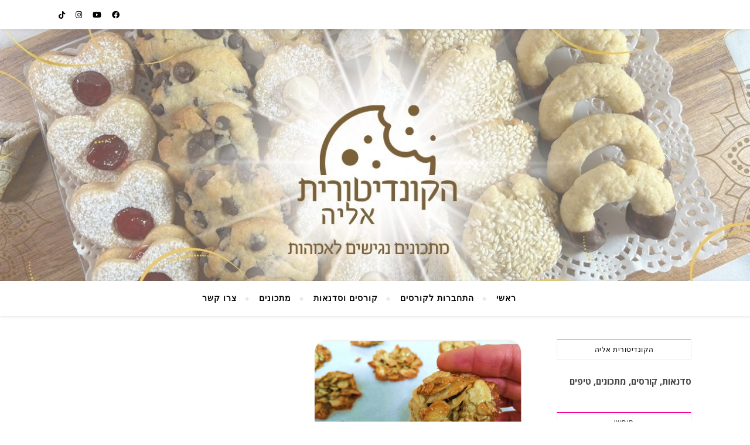

--- FILE ---
content_type: text/html; charset=UTF-8
request_url: https://eliaabayof.com/tag/%D7%A2%D7%95%D7%92%D7%99%D7%95%D7%AA-%D7%A4%D7%99%D7%A6%D7%95%D7%97%D7%99%D7%9D/
body_size: 18370
content:
<!DOCTYPE html>
<html dir="rtl" lang="he-IL">
<head>
	<meta charset="UTF-8">
	<meta name="viewport" content="width=device-width, initial-scale=1.0" />
	<link rel="profile" href="https://gmpg.org/xfn/11">

<meta name='robots' content='index, follow, max-image-preview:large, max-snippet:-1, max-video-preview:-1' />
	<style>img:is([sizes="auto" i], [sizes^="auto," i]) { contain-intrinsic-size: 3000px 1500px }</style>
	
	<!-- This site is optimized with the Yoast SEO plugin v26.8 - https://yoast.com/product/yoast-seo-wordpress/ -->
	<title>ארכיון עוגיות פיצוחים - הקונדיטורית אליה</title>
	<link rel="canonical" href="https://eliaabayof.com/tag/עוגיות-פיצוחים/" />
	<meta property="og:locale" content="he_IL" />
	<meta property="og:type" content="article" />
	<meta property="og:title" content="ארכיון עוגיות פיצוחים - הקונדיטורית אליה" />
	<meta property="og:url" content="https://eliaabayof.com/tag/עוגיות-פיצוחים/" />
	<meta property="og:site_name" content="הקונדיטורית אליה" />
	<meta name="twitter:card" content="summary_large_image" />
	<script type="application/ld+json" class="yoast-schema-graph">{"@context":"https://schema.org","@graph":[{"@type":"CollectionPage","@id":"https://eliaabayof.com/tag/%d7%a2%d7%95%d7%92%d7%99%d7%95%d7%aa-%d7%a4%d7%99%d7%a6%d7%95%d7%97%d7%99%d7%9d/","url":"https://eliaabayof.com/tag/%d7%a2%d7%95%d7%92%d7%99%d7%95%d7%aa-%d7%a4%d7%99%d7%a6%d7%95%d7%97%d7%99%d7%9d/","name":"ארכיון עוגיות פיצוחים - הקונדיטורית אליה","isPartOf":{"@id":"https://eliaabayof.com/#website"},"primaryImageOfPage":{"@id":"https://eliaabayof.com/tag/%d7%a2%d7%95%d7%92%d7%99%d7%95%d7%aa-%d7%a4%d7%99%d7%a6%d7%95%d7%97%d7%99%d7%9d/#primaryimage"},"image":{"@id":"https://eliaabayof.com/tag/%d7%a2%d7%95%d7%92%d7%99%d7%95%d7%aa-%d7%a4%d7%99%d7%a6%d7%95%d7%97%d7%99%d7%9d/#primaryimage"},"thumbnailUrl":"https://eliaabayof.com/wp-content/uploads/2022/01/עוגיות-פיצוחים-1.jpg","breadcrumb":{"@id":"https://eliaabayof.com/tag/%d7%a2%d7%95%d7%92%d7%99%d7%95%d7%aa-%d7%a4%d7%99%d7%a6%d7%95%d7%97%d7%99%d7%9d/#breadcrumb"},"inLanguage":"he-IL"},{"@type":"ImageObject","inLanguage":"he-IL","@id":"https://eliaabayof.com/tag/%d7%a2%d7%95%d7%92%d7%99%d7%95%d7%aa-%d7%a4%d7%99%d7%a6%d7%95%d7%97%d7%99%d7%9d/#primaryimage","url":"https://eliaabayof.com/wp-content/uploads/2022/01/עוגיות-פיצוחים-1.jpg","contentUrl":"https://eliaabayof.com/wp-content/uploads/2022/01/עוגיות-פיצוחים-1.jpg","width":3656,"height":2449},{"@type":"BreadcrumbList","@id":"https://eliaabayof.com/tag/%d7%a2%d7%95%d7%92%d7%99%d7%95%d7%aa-%d7%a4%d7%99%d7%a6%d7%95%d7%97%d7%99%d7%9d/#breadcrumb","itemListElement":[{"@type":"ListItem","position":1,"name":"דף הבית","item":"https://eliaabayof.com/"},{"@type":"ListItem","position":2,"name":"עוגיות פיצוחים"}]},{"@type":"WebSite","@id":"https://eliaabayof.com/#website","url":"https://eliaabayof.com/","name":"הקונדיטורית אליה","description":"","publisher":{"@id":"https://eliaabayof.com/#/schema/person/4026cf31d36e09cc6bc9301af3a73aaa"},"potentialAction":[{"@type":"SearchAction","target":{"@type":"EntryPoint","urlTemplate":"https://eliaabayof.com/?s={search_term_string}"},"query-input":{"@type":"PropertyValueSpecification","valueRequired":true,"valueName":"search_term_string"}}],"inLanguage":"he-IL"},{"@type":["Person","Organization"],"@id":"https://eliaabayof.com/#/schema/person/4026cf31d36e09cc6bc9301af3a73aaa","name":"הקונדיטורית אליה","image":{"@type":"ImageObject","inLanguage":"he-IL","@id":"https://eliaabayof.com/#/schema/person/image/","url":"https://secure.gravatar.com/avatar/9e71bbfdb8ee8b838b66e6cf9a7efdba0f374176aebb908a8b12e4b0213143c6?s=96&d=mm&r=g","contentUrl":"https://secure.gravatar.com/avatar/9e71bbfdb8ee8b838b66e6cf9a7efdba0f374176aebb908a8b12e4b0213143c6?s=96&d=mm&r=g","caption":"הקונדיטורית אליה"},"logo":{"@id":"https://eliaabayof.com/#/schema/person/image/"},"sameAs":["https://eliaabayof.com","https://www.facebook.com/share/19oMVzwPdw/?mibextid=wwXIfr","https://www.instagram.com/hakonditorit_elia/?igsh=MXc3NzAwNnhxMHZtZQ&utm_source=qr#"]}]}</script>
	<!-- / Yoast SEO plugin. -->


<link rel='dns-prefetch' href='//www.googletagmanager.com' />
<link rel='dns-prefetch' href='//fonts.googleapis.com' />
<link rel='dns-prefetch' href='//pagead2.googlesyndication.com' />
<link rel="alternate" type="application/rss+xml" title="הקונדיטורית אליה &laquo; פיד‏" href="https://eliaabayof.com/feed/" />
<link rel="alternate" type="application/rss+xml" title="הקונדיטורית אליה &laquo; פיד תגובות‏" href="https://eliaabayof.com/comments/feed/" />
<link rel="alternate" type="application/rss+xml" title="הקונדיטורית אליה &laquo; פיד מהתגית עוגיות פיצוחים" href="https://eliaabayof.com/tag/%d7%a2%d7%95%d7%92%d7%99%d7%95%d7%aa-%d7%a4%d7%99%d7%a6%d7%95%d7%97%d7%99%d7%9d/feed/" />
<script type="text/javascript">
/* <![CDATA[ */
window._wpemojiSettings = {"baseUrl":"https:\/\/s.w.org\/images\/core\/emoji\/16.0.1\/72x72\/","ext":".png","svgUrl":"https:\/\/s.w.org\/images\/core\/emoji\/16.0.1\/svg\/","svgExt":".svg","source":{"concatemoji":"https:\/\/eliaabayof.com\/wp-includes\/js\/wp-emoji-release.min.js?ver=6.8.3"}};
/*! This file is auto-generated */
!function(s,n){var o,i,e;function c(e){try{var t={supportTests:e,timestamp:(new Date).valueOf()};sessionStorage.setItem(o,JSON.stringify(t))}catch(e){}}function p(e,t,n){e.clearRect(0,0,e.canvas.width,e.canvas.height),e.fillText(t,0,0);var t=new Uint32Array(e.getImageData(0,0,e.canvas.width,e.canvas.height).data),a=(e.clearRect(0,0,e.canvas.width,e.canvas.height),e.fillText(n,0,0),new Uint32Array(e.getImageData(0,0,e.canvas.width,e.canvas.height).data));return t.every(function(e,t){return e===a[t]})}function u(e,t){e.clearRect(0,0,e.canvas.width,e.canvas.height),e.fillText(t,0,0);for(var n=e.getImageData(16,16,1,1),a=0;a<n.data.length;a++)if(0!==n.data[a])return!1;return!0}function f(e,t,n,a){switch(t){case"flag":return n(e,"\ud83c\udff3\ufe0f\u200d\u26a7\ufe0f","\ud83c\udff3\ufe0f\u200b\u26a7\ufe0f")?!1:!n(e,"\ud83c\udde8\ud83c\uddf6","\ud83c\udde8\u200b\ud83c\uddf6")&&!n(e,"\ud83c\udff4\udb40\udc67\udb40\udc62\udb40\udc65\udb40\udc6e\udb40\udc67\udb40\udc7f","\ud83c\udff4\u200b\udb40\udc67\u200b\udb40\udc62\u200b\udb40\udc65\u200b\udb40\udc6e\u200b\udb40\udc67\u200b\udb40\udc7f");case"emoji":return!a(e,"\ud83e\udedf")}return!1}function g(e,t,n,a){var r="undefined"!=typeof WorkerGlobalScope&&self instanceof WorkerGlobalScope?new OffscreenCanvas(300,150):s.createElement("canvas"),o=r.getContext("2d",{willReadFrequently:!0}),i=(o.textBaseline="top",o.font="600 32px Arial",{});return e.forEach(function(e){i[e]=t(o,e,n,a)}),i}function t(e){var t=s.createElement("script");t.src=e,t.defer=!0,s.head.appendChild(t)}"undefined"!=typeof Promise&&(o="wpEmojiSettingsSupports",i=["flag","emoji"],n.supports={everything:!0,everythingExceptFlag:!0},e=new Promise(function(e){s.addEventListener("DOMContentLoaded",e,{once:!0})}),new Promise(function(t){var n=function(){try{var e=JSON.parse(sessionStorage.getItem(o));if("object"==typeof e&&"number"==typeof e.timestamp&&(new Date).valueOf()<e.timestamp+604800&&"object"==typeof e.supportTests)return e.supportTests}catch(e){}return null}();if(!n){if("undefined"!=typeof Worker&&"undefined"!=typeof OffscreenCanvas&&"undefined"!=typeof URL&&URL.createObjectURL&&"undefined"!=typeof Blob)try{var e="postMessage("+g.toString()+"("+[JSON.stringify(i),f.toString(),p.toString(),u.toString()].join(",")+"));",a=new Blob([e],{type:"text/javascript"}),r=new Worker(URL.createObjectURL(a),{name:"wpTestEmojiSupports"});return void(r.onmessage=function(e){c(n=e.data),r.terminate(),t(n)})}catch(e){}c(n=g(i,f,p,u))}t(n)}).then(function(e){for(var t in e)n.supports[t]=e[t],n.supports.everything=n.supports.everything&&n.supports[t],"flag"!==t&&(n.supports.everythingExceptFlag=n.supports.everythingExceptFlag&&n.supports[t]);n.supports.everythingExceptFlag=n.supports.everythingExceptFlag&&!n.supports.flag,n.DOMReady=!1,n.readyCallback=function(){n.DOMReady=!0}}).then(function(){return e}).then(function(){var e;n.supports.everything||(n.readyCallback(),(e=n.source||{}).concatemoji?t(e.concatemoji):e.wpemoji&&e.twemoji&&(t(e.twemoji),t(e.wpemoji)))}))}((window,document),window._wpemojiSettings);
/* ]]> */
</script>

<style id='wp-emoji-styles-inline-css' type='text/css'>

	img.wp-smiley, img.emoji {
		display: inline !important;
		border: none !important;
		box-shadow: none !important;
		height: 1em !important;
		width: 1em !important;
		margin: 0 0.07em !important;
		vertical-align: -0.1em !important;
		background: none !important;
		padding: 0 !important;
	}
</style>
<link rel='stylesheet' id='wp-block-library-rtl-css' href='https://eliaabayof.com/wp-includes/css/dist/block-library/style-rtl.min.css?ver=6.8.3' type='text/css' media='all' />
<style id='classic-theme-styles-inline-css' type='text/css'>
/*! This file is auto-generated */
.wp-block-button__link{color:#fff;background-color:#32373c;border-radius:9999px;box-shadow:none;text-decoration:none;padding:calc(.667em + 2px) calc(1.333em + 2px);font-size:1.125em}.wp-block-file__button{background:#32373c;color:#fff;text-decoration:none}
</style>
<style id='global-styles-inline-css' type='text/css'>
:root{--wp--preset--aspect-ratio--square: 1;--wp--preset--aspect-ratio--4-3: 4/3;--wp--preset--aspect-ratio--3-4: 3/4;--wp--preset--aspect-ratio--3-2: 3/2;--wp--preset--aspect-ratio--2-3: 2/3;--wp--preset--aspect-ratio--16-9: 16/9;--wp--preset--aspect-ratio--9-16: 9/16;--wp--preset--color--black: #000000;--wp--preset--color--cyan-bluish-gray: #abb8c3;--wp--preset--color--white: #ffffff;--wp--preset--color--pale-pink: #f78da7;--wp--preset--color--vivid-red: #cf2e2e;--wp--preset--color--luminous-vivid-orange: #ff6900;--wp--preset--color--luminous-vivid-amber: #fcb900;--wp--preset--color--light-green-cyan: #7bdcb5;--wp--preset--color--vivid-green-cyan: #00d084;--wp--preset--color--pale-cyan-blue: #8ed1fc;--wp--preset--color--vivid-cyan-blue: #0693e3;--wp--preset--color--vivid-purple: #9b51e0;--wp--preset--gradient--vivid-cyan-blue-to-vivid-purple: linear-gradient(135deg,rgba(6,147,227,1) 0%,rgb(155,81,224) 100%);--wp--preset--gradient--light-green-cyan-to-vivid-green-cyan: linear-gradient(135deg,rgb(122,220,180) 0%,rgb(0,208,130) 100%);--wp--preset--gradient--luminous-vivid-amber-to-luminous-vivid-orange: linear-gradient(135deg,rgba(252,185,0,1) 0%,rgba(255,105,0,1) 100%);--wp--preset--gradient--luminous-vivid-orange-to-vivid-red: linear-gradient(135deg,rgba(255,105,0,1) 0%,rgb(207,46,46) 100%);--wp--preset--gradient--very-light-gray-to-cyan-bluish-gray: linear-gradient(135deg,rgb(238,238,238) 0%,rgb(169,184,195) 100%);--wp--preset--gradient--cool-to-warm-spectrum: linear-gradient(135deg,rgb(74,234,220) 0%,rgb(151,120,209) 20%,rgb(207,42,186) 40%,rgb(238,44,130) 60%,rgb(251,105,98) 80%,rgb(254,248,76) 100%);--wp--preset--gradient--blush-light-purple: linear-gradient(135deg,rgb(255,206,236) 0%,rgb(152,150,240) 100%);--wp--preset--gradient--blush-bordeaux: linear-gradient(135deg,rgb(254,205,165) 0%,rgb(254,45,45) 50%,rgb(107,0,62) 100%);--wp--preset--gradient--luminous-dusk: linear-gradient(135deg,rgb(255,203,112) 0%,rgb(199,81,192) 50%,rgb(65,88,208) 100%);--wp--preset--gradient--pale-ocean: linear-gradient(135deg,rgb(255,245,203) 0%,rgb(182,227,212) 50%,rgb(51,167,181) 100%);--wp--preset--gradient--electric-grass: linear-gradient(135deg,rgb(202,248,128) 0%,rgb(113,206,126) 100%);--wp--preset--gradient--midnight: linear-gradient(135deg,rgb(2,3,129) 0%,rgb(40,116,252) 100%);--wp--preset--font-size--small: 13px;--wp--preset--font-size--medium: 20px;--wp--preset--font-size--large: 36px;--wp--preset--font-size--x-large: 42px;--wp--preset--spacing--20: 0.44rem;--wp--preset--spacing--30: 0.67rem;--wp--preset--spacing--40: 1rem;--wp--preset--spacing--50: 1.5rem;--wp--preset--spacing--60: 2.25rem;--wp--preset--spacing--70: 3.38rem;--wp--preset--spacing--80: 5.06rem;--wp--preset--shadow--natural: 6px 6px 9px rgba(0, 0, 0, 0.2);--wp--preset--shadow--deep: 12px 12px 50px rgba(0, 0, 0, 0.4);--wp--preset--shadow--sharp: 6px 6px 0px rgba(0, 0, 0, 0.2);--wp--preset--shadow--outlined: 6px 6px 0px -3px rgba(255, 255, 255, 1), 6px 6px rgba(0, 0, 0, 1);--wp--preset--shadow--crisp: 6px 6px 0px rgba(0, 0, 0, 1);}:where(.is-layout-flex){gap: 0.5em;}:where(.is-layout-grid){gap: 0.5em;}body .is-layout-flex{display: flex;}.is-layout-flex{flex-wrap: wrap;align-items: center;}.is-layout-flex > :is(*, div){margin: 0;}body .is-layout-grid{display: grid;}.is-layout-grid > :is(*, div){margin: 0;}:where(.wp-block-columns.is-layout-flex){gap: 2em;}:where(.wp-block-columns.is-layout-grid){gap: 2em;}:where(.wp-block-post-template.is-layout-flex){gap: 1.25em;}:where(.wp-block-post-template.is-layout-grid){gap: 1.25em;}.has-black-color{color: var(--wp--preset--color--black) !important;}.has-cyan-bluish-gray-color{color: var(--wp--preset--color--cyan-bluish-gray) !important;}.has-white-color{color: var(--wp--preset--color--white) !important;}.has-pale-pink-color{color: var(--wp--preset--color--pale-pink) !important;}.has-vivid-red-color{color: var(--wp--preset--color--vivid-red) !important;}.has-luminous-vivid-orange-color{color: var(--wp--preset--color--luminous-vivid-orange) !important;}.has-luminous-vivid-amber-color{color: var(--wp--preset--color--luminous-vivid-amber) !important;}.has-light-green-cyan-color{color: var(--wp--preset--color--light-green-cyan) !important;}.has-vivid-green-cyan-color{color: var(--wp--preset--color--vivid-green-cyan) !important;}.has-pale-cyan-blue-color{color: var(--wp--preset--color--pale-cyan-blue) !important;}.has-vivid-cyan-blue-color{color: var(--wp--preset--color--vivid-cyan-blue) !important;}.has-vivid-purple-color{color: var(--wp--preset--color--vivid-purple) !important;}.has-black-background-color{background-color: var(--wp--preset--color--black) !important;}.has-cyan-bluish-gray-background-color{background-color: var(--wp--preset--color--cyan-bluish-gray) !important;}.has-white-background-color{background-color: var(--wp--preset--color--white) !important;}.has-pale-pink-background-color{background-color: var(--wp--preset--color--pale-pink) !important;}.has-vivid-red-background-color{background-color: var(--wp--preset--color--vivid-red) !important;}.has-luminous-vivid-orange-background-color{background-color: var(--wp--preset--color--luminous-vivid-orange) !important;}.has-luminous-vivid-amber-background-color{background-color: var(--wp--preset--color--luminous-vivid-amber) !important;}.has-light-green-cyan-background-color{background-color: var(--wp--preset--color--light-green-cyan) !important;}.has-vivid-green-cyan-background-color{background-color: var(--wp--preset--color--vivid-green-cyan) !important;}.has-pale-cyan-blue-background-color{background-color: var(--wp--preset--color--pale-cyan-blue) !important;}.has-vivid-cyan-blue-background-color{background-color: var(--wp--preset--color--vivid-cyan-blue) !important;}.has-vivid-purple-background-color{background-color: var(--wp--preset--color--vivid-purple) !important;}.has-black-border-color{border-color: var(--wp--preset--color--black) !important;}.has-cyan-bluish-gray-border-color{border-color: var(--wp--preset--color--cyan-bluish-gray) !important;}.has-white-border-color{border-color: var(--wp--preset--color--white) !important;}.has-pale-pink-border-color{border-color: var(--wp--preset--color--pale-pink) !important;}.has-vivid-red-border-color{border-color: var(--wp--preset--color--vivid-red) !important;}.has-luminous-vivid-orange-border-color{border-color: var(--wp--preset--color--luminous-vivid-orange) !important;}.has-luminous-vivid-amber-border-color{border-color: var(--wp--preset--color--luminous-vivid-amber) !important;}.has-light-green-cyan-border-color{border-color: var(--wp--preset--color--light-green-cyan) !important;}.has-vivid-green-cyan-border-color{border-color: var(--wp--preset--color--vivid-green-cyan) !important;}.has-pale-cyan-blue-border-color{border-color: var(--wp--preset--color--pale-cyan-blue) !important;}.has-vivid-cyan-blue-border-color{border-color: var(--wp--preset--color--vivid-cyan-blue) !important;}.has-vivid-purple-border-color{border-color: var(--wp--preset--color--vivid-purple) !important;}.has-vivid-cyan-blue-to-vivid-purple-gradient-background{background: var(--wp--preset--gradient--vivid-cyan-blue-to-vivid-purple) !important;}.has-light-green-cyan-to-vivid-green-cyan-gradient-background{background: var(--wp--preset--gradient--light-green-cyan-to-vivid-green-cyan) !important;}.has-luminous-vivid-amber-to-luminous-vivid-orange-gradient-background{background: var(--wp--preset--gradient--luminous-vivid-amber-to-luminous-vivid-orange) !important;}.has-luminous-vivid-orange-to-vivid-red-gradient-background{background: var(--wp--preset--gradient--luminous-vivid-orange-to-vivid-red) !important;}.has-very-light-gray-to-cyan-bluish-gray-gradient-background{background: var(--wp--preset--gradient--very-light-gray-to-cyan-bluish-gray) !important;}.has-cool-to-warm-spectrum-gradient-background{background: var(--wp--preset--gradient--cool-to-warm-spectrum) !important;}.has-blush-light-purple-gradient-background{background: var(--wp--preset--gradient--blush-light-purple) !important;}.has-blush-bordeaux-gradient-background{background: var(--wp--preset--gradient--blush-bordeaux) !important;}.has-luminous-dusk-gradient-background{background: var(--wp--preset--gradient--luminous-dusk) !important;}.has-pale-ocean-gradient-background{background: var(--wp--preset--gradient--pale-ocean) !important;}.has-electric-grass-gradient-background{background: var(--wp--preset--gradient--electric-grass) !important;}.has-midnight-gradient-background{background: var(--wp--preset--gradient--midnight) !important;}.has-small-font-size{font-size: var(--wp--preset--font-size--small) !important;}.has-medium-font-size{font-size: var(--wp--preset--font-size--medium) !important;}.has-large-font-size{font-size: var(--wp--preset--font-size--large) !important;}.has-x-large-font-size{font-size: var(--wp--preset--font-size--x-large) !important;}
:where(.wp-block-post-template.is-layout-flex){gap: 1.25em;}:where(.wp-block-post-template.is-layout-grid){gap: 1.25em;}
:where(.wp-block-columns.is-layout-flex){gap: 2em;}:where(.wp-block-columns.is-layout-grid){gap: 2em;}
:root :where(.wp-block-pullquote){font-size: 1.5em;line-height: 1.6;}
</style>
<link rel='stylesheet' id='owl-carousel-style-css' href='https://eliaabayof.com/wp-content/plugins/post-slider-and-carousel/assets/css/owl.carousel.min.css?ver=3.2.9' type='text/css' media='all' />
<link rel='stylesheet' id='psac-public-style-css' href='https://eliaabayof.com/wp-content/plugins/post-slider-and-carousel/assets/css/psac-public.css?ver=3.2.9' type='text/css' media='all' />
<link rel='stylesheet' id='tutor-icon-css' href='https://eliaabayof.com/wp-content/plugins/tutor/assets/css/tutor-icon.min.css?ver=2.1.10' type='text/css' media='all' />
<link rel='stylesheet' id='tutor-css' href='https://eliaabayof.com/wp-content/plugins/tutor/assets/css/tutor.rtl.min.css?ver=2.1.10' type='text/css' media='all' />
<link rel='stylesheet' id='tutor-frontend-css' href='https://eliaabayof.com/wp-content/plugins/tutor/assets/css/tutor-front.min.css?ver=2.1.10' type='text/css' media='all' />
<style id='tutor-frontend-inline-css' type='text/css'>
.mce-notification.mce-notification-error{display: none !important;}
:root{--tutor-color-primary:#dd3333;--tutor-color-primary-rgb:221, 51, 51;--tutor-color-primary-hover:#0c146d;--tutor-color-primary-hover-rgb:12, 20, 109;--tutor-body-color:#000000;--tutor-body-color-rgb:0, 0, 0;--tutor-border-color:#cdcfd5;--tutor-border-color-rgb:205, 207, 213;--tutor-color-gray:#e3e5eb;--tutor-color-gray-rgb:227, 229, 235;}
</style>
<link rel='stylesheet' id='woocommerce-layout-rtl-css' href='https://eliaabayof.com/wp-content/plugins/woocommerce/assets/css/woocommerce-layout-rtl.css?ver=10.3.5' type='text/css' media='all' />
<link rel='stylesheet' id='woocommerce-smallscreen-rtl-css' href='https://eliaabayof.com/wp-content/plugins/woocommerce/assets/css/woocommerce-smallscreen-rtl.css?ver=10.3.5' type='text/css' media='only screen and (max-width: 768px)' />
<link rel='stylesheet' id='woocommerce-general-rtl-css' href='https://eliaabayof.com/wp-content/plugins/woocommerce/assets/css/woocommerce-rtl.css?ver=10.3.5' type='text/css' media='all' />
<style id='woocommerce-inline-inline-css' type='text/css'>
.woocommerce form .form-row .required { visibility: hidden; }
</style>
<link rel='stylesheet' id='ivory-search-styles-css' href='https://eliaabayof.com/wp-content/plugins/add-search-to-menu1/public/css/ivory-search.min.css?ver=5.5.9' type='text/css' media='all' />
<link rel='stylesheet' id='brands-styles-css' href='https://eliaabayof.com/wp-content/plugins/woocommerce/assets/css/brands.css?ver=10.3.5' type='text/css' media='all' />
<link rel='stylesheet' id='bard-style-css' href='https://eliaabayof.com/wp-content/themes/bard/style.css?ver=1.4.9.8' type='text/css' media='all' />
<link rel='stylesheet' id='fontawesome-css' href='https://eliaabayof.com/wp-content/themes/bard/assets/css/fontawesome/all.min.css?ver=6.8.3' type='text/css' media='all' />
<link rel='stylesheet' id='fontello-css' href='https://eliaabayof.com/wp-content/themes/bard/assets/css/fontello.css?ver=6.8.3' type='text/css' media='all' />
<link rel='stylesheet' id='slick-css' href='https://eliaabayof.com/wp-content/themes/bard/assets/css/slick.css?ver=6.8.3' type='text/css' media='all' />
<link rel='stylesheet' id='scrollbar-css' href='https://eliaabayof.com/wp-content/themes/bard/assets/css/perfect-scrollbar.css?ver=6.8.3' type='text/css' media='all' />
<link rel='stylesheet' id='bard-woocommerce-css' href='https://eliaabayof.com/wp-content/themes/bard/assets/css/woocommerce.css?ver=6.8.3' type='text/css' media='all' />
<link rel='stylesheet' id='bard-responsive-css' href='https://eliaabayof.com/wp-content/themes/bard/assets/css/responsive.css?ver=6.8.3' type='text/css' media='all' />
<link crossorigin="anonymous" rel='stylesheet' id='bard-montserratr-font-css' href='//fonts.googleapis.com/css?family=Montserrat%3A300%2C300i%2C400%2C400i%2C500%2C500i%2C600%2C600i%2C700%2C700i&#038;ver=1.0.0' type='text/css' media='all' />
<link crossorigin="anonymous" rel='stylesheet' id='bard-opensans-font-css' href='//fonts.googleapis.com/css?family=Open+Sans%3A400%2C400i%2C600%2C600i%2C700%2C700i&#038;ver=1.0.0' type='text/css' media='all' />
<link crossorigin="anonymous" rel='stylesheet' id='bard-arizonia-font-css' href='//fonts.googleapis.com/css?family=Arizonia%3A300%2C300i%2C400%2C400i%2C500%2C500i%2C600%2C600i%2C700%2C700i&#038;ver=1.0.0' type='text/css' media='all' />
<link crossorigin="anonymous" rel='stylesheet' id='bard-kalam-font-css' href='//fonts.googleapis.com/css?family=Kalam&#038;ver=1.0.0' type='text/css' media='all' />
<link rel='stylesheet' id='animate-css' href='https://eliaabayof.com/wp-content/plugins/pe-recent-posts/css/animate.css?ver=6.8.3' type='text/css' media='all' />
<link rel='stylesheet' id='font-awesome-css' href='https://eliaabayof.com/wp-content/plugins/elementor/assets/lib/font-awesome/css/font-awesome.min.css?ver=4.7.0' type='text/css' media='all' />
<link rel='stylesheet' id='pe-recent-posts-css' href='https://eliaabayof.com/wp-content/plugins/pe-recent-posts/css/pe-recent-posts.css?ver=6.8.3' type='text/css' media='all' />
<script type="text/javascript" src="https://eliaabayof.com/wp-includes/js/jquery/jquery.min.js?ver=3.7.1" id="jquery-core-js"></script>
<script type="text/javascript" src="https://eliaabayof.com/wp-includes/js/jquery/jquery-migrate.min.js?ver=3.4.1" id="jquery-migrate-js"></script>
<script type="text/javascript" src="https://eliaabayof.com/wp-content/plugins/pe-recent-posts/js/bootstrap.min.js?ver=3.3.0" id="bootstrap.min-js"></script>
<script type="text/javascript" src="https://eliaabayof.com/wp-content/plugins/woocommerce/assets/js/jquery-blockui/jquery.blockUI.min.js?ver=2.7.0-wc.10.3.5" id="wc-jquery-blockui-js" defer="defer" data-wp-strategy="defer"></script>
<script type="text/javascript" src="https://eliaabayof.com/wp-content/plugins/woocommerce/assets/js/js-cookie/js.cookie.min.js?ver=2.1.4-wc.10.3.5" id="wc-js-cookie-js" defer="defer" data-wp-strategy="defer"></script>
<script type="text/javascript" id="woocommerce-js-extra">
/* <![CDATA[ */
var woocommerce_params = {"ajax_url":"\/wp-admin\/admin-ajax.php","wc_ajax_url":"\/?wc-ajax=%%endpoint%%","i18n_password_show":"\u05dc\u05d4\u05e6\u05d9\u05d2 \u05e1\u05d9\u05e1\u05de\u05d4","i18n_password_hide":"\u05dc\u05d4\u05e1\u05ea\u05d9\u05e8 \u05e1\u05d9\u05e1\u05de\u05d4"};
/* ]]> */
</script>
<script type="text/javascript" src="https://eliaabayof.com/wp-content/plugins/woocommerce/assets/js/frontend/woocommerce.min.js?ver=10.3.5" id="woocommerce-js" defer="defer" data-wp-strategy="defer"></script>

<!-- Google tag (gtag.js) snippet added by Site Kit -->
<!-- Google Analytics snippet added by Site Kit -->
<script type="text/javascript" src="https://www.googletagmanager.com/gtag/js?id=G-C5VMMZ82S4" id="google_gtagjs-js" async></script>
<script type="text/javascript" id="google_gtagjs-js-after">
/* <![CDATA[ */
window.dataLayer = window.dataLayer || [];function gtag(){dataLayer.push(arguments);}
gtag("set","linker",{"domains":["eliaabayof.com"]});
gtag("js", new Date());
gtag("set", "developer_id.dZTNiMT", true);
gtag("config", "G-C5VMMZ82S4");
/* ]]> */
</script>
<link rel="https://api.w.org/" href="https://eliaabayof.com/wp-json/" /><link rel="alternate" title="JSON" type="application/json" href="https://eliaabayof.com/wp-json/wp/v2/tags/539" /><link rel="EditURI" type="application/rsd+xml" title="RSD" href="https://eliaabayof.com/xmlrpc.php?rsd" />
<link rel="stylesheet" href="https://eliaabayof.com/wp-content/themes/bard/rtl.css" type="text/css" media="screen" /><meta name="generator" content="WordPress 6.8.3" />
<meta name="generator" content="TutorLMS 2.1.10" />
<meta name="generator" content="WooCommerce 10.3.5" />
<meta name="generator" content="Site Kit by Google 1.166.0" /><style id="bard_dynamic_css">body {background-color: #ffffff;}#top-bar {background-color: #ffffff;}#top-bar a {color: #000000;}#top-bar a:hover,#top-bar li.current-menu-item > a,#top-bar li.current-menu-ancestor > a,#top-bar .sub-menu li.current-menu-item > a,#top-bar .sub-menu li.current-menu-ancestor> a {color: #ff00a1;}#top-menu .sub-menu,#top-menu .sub-menu a {background-color: #ffffff;border-color: rgba(0,0,0, 0.05);}.header-logo a,.site-description,.header-socials-icon {color: #111111;}.site-description:before,.site-description:after {background: #111111;}.header-logo a:hover,.header-socials-icon:hover {color: #111111;}.entry-header {background-color: #ffffff;}#main-nav {background-color: #ffffff;box-shadow: 0px 1px 5px rgba(0,0,0, 0.1);}#main-nav a,#main-nav i,#main-nav #s {color: #000000;}.main-nav-sidebar div span,.sidebar-alt-close-btn span,.btn-tooltip {background-color: #000000;}.btn-tooltip:before {border-top-color: #000000;}#main-nav a:hover,#main-nav i:hover,#main-nav li.current-menu-item > a,#main-nav li.current-menu-ancestor > a,#main-nav .sub-menu li.current-menu-item > a,#main-nav .sub-menu li.current-menu-ancestor > a {color: #ff00a1;}.main-nav-sidebar:hover div span {background-color: #ff00a1;}#main-menu .sub-menu,#main-menu .sub-menu a {background-color: #ffffff;border-color: rgba(0,0,0, 0.05);}#main-nav #s {background-color: #ffffff;}#main-nav #s::-webkit-input-placeholder { /* Chrome/Opera/Safari */color: rgba(0,0,0, 0.7);}#main-nav #s::-moz-placeholder { /* Firefox 19+ */color: rgba(0,0,0, 0.7);}#main-nav #s:-ms-input-placeholder { /* IE 10+ */color: rgba(0,0,0, 0.7);}#main-nav #s:-moz-placeholder { /* Firefox 18- */color: rgba(0,0,0, 0.7);}/* Background */.sidebar-alt,.main-content,.featured-slider-area,#featured-links,.page-content select,.page-content input,.page-content textarea {background-color: #ffffff;}.featured-link .cv-inner {border-color: rgba(255,255,255, 0.4);}.featured-link:hover .cv-inner {border-color: rgba(255,255,255, 0.8);}#featured-links h6 {background-color: #ffffff;color: #000000;}/* Text */.page-content,.page-content select,.page-content input,.page-content textarea,.page-content .post-author a,.page-content .bard-widget a,.page-content .comment-author {color: #464646;}/* Title */.page-content h1,.page-content h2,.page-content h3,.page-content h4,.page-content h5,.page-content h6,.page-content .post-title a,.page-content .post-author a,.page-content .author-description h3 a,.page-content .related-posts h5 a,.page-content .blog-pagination .previous-page a,.page-content .blog-pagination .next-page a,blockquote,.page-content .post-share a,.page-content .read-more a {color: #030303;}.widget_wysija .widget-title h4:after {background-color: #030303;}.page-content .read-more a:hover,.page-content .post-title a:hover {color: rgba(3,3,3, 0.75);}/* Meta */.page-content .post-author,.page-content .post-comments,.page-content .post-date,.page-content .post-meta,.page-content .post-meta a,.page-content .related-post-date,.page-content .comment-meta a,.page-content .author-share a,.page-content .post-tags a,.page-content .tagcloud a,.widget_categories li,.widget_archive li,.ahse-subscribe-box p,.rpwwt-post-author,.rpwwt-post-categories,.rpwwt-post-date,.rpwwt-post-comments-number,.copyright-info,#page-footer .copyright-info a,.footer-menu-container,#page-footer .footer-menu-container a,.single-navigation span,.comment-notes {color: #a1a1a1;}.page-content input::-webkit-input-placeholder { /* Chrome/Opera/Safari */color: #a1a1a1;}.page-content input::-moz-placeholder { /* Firefox 19+ */color: #a1a1a1;}.page-content input:-ms-input-placeholder { /* IE 10+ */color: #a1a1a1;}.page-content input:-moz-placeholder { /* Firefox 18- */color: #a1a1a1;}/* Accent */a,.post-categories,#page-wrap .bard-widget.widget_text a,.scrolltop,.required {color: #ff00a1;}/* Disable TMP.page-content .elementor a,.page-content .elementor a:hover {color: inherit;}*/.ps-container > .ps-scrollbar-y-rail > .ps-scrollbar-y,.read-more a:after {background: #ff00a1;}a:hover,.scrolltop:hover {color: rgba(255,0,161, 0.8);}blockquote {border-color: #ff00a1;}.widget-title h4 {border-top-color: #ff00a1;}/* Selection */::-moz-selection {color: #ffffff;background: #ff00a1;}::selection {color: #ffffff;background: #ff00a1;}/* Border */.page-content .post-footer,.blog-list-style,.page-content .author-description,.page-content .related-posts,.page-content .entry-comments,.page-content .bard-widget li,.page-content #wp-calendar,.page-content #wp-calendar caption,.page-content #wp-calendar tbody td,.page-content .widget_nav_menu li a,.page-content .tagcloud a,.page-content select,.page-content input,.page-content textarea,.post-tags a,.gallery-caption,.wp-caption-text,table tr,table th,table td,pre,.single-navigation {border-color: #e8e8e8;}#main-menu > li:after,.border-divider,hr {background-color: #e8e8e8;}/* Buttons */.widget_search .svg-fa-wrap,.widget_search #searchsubmit,.wp-block-search button,.page-content .submit,.page-content .blog-pagination.numeric a,.page-content .post-password-form input[type="submit"],.page-content .wpcf7 [type="submit"] {color: #ffffff;background-color: #333333;}.page-content .submit:hover,.page-content .blog-pagination.numeric a:hover,.page-content .blog-pagination.numeric span,.page-content .bard-subscribe-box input[type="submit"],.page-content .widget_wysija input[type="submit"],.page-content .post-password-form input[type="submit"]:hover,.page-content .wpcf7 [type="submit"]:hover {color: #ffffff;background-color: #ff00a1;}/* Image Overlay */.image-overlay,#infscr-loading,.page-content h4.image-overlay {color: #ffffff;background-color: rgba(73,73,73, 0.2);}.image-overlay a,.post-slider .prev-arrow,.post-slider .next-arrow,.page-content .image-overlay a,#featured-slider .slider-dots {color: #ffffff;}.slide-caption {background: rgba(255,255,255, 0.95);}#featured-slider .prev-arrow,#featured-slider .next-arrow,#featured-slider .slick-active,.slider-title:after {background: #ffffff;}.footer-socials,.footer-widgets {background: #ffffff;}.instagram-title {background: rgba(255,255,255, 0.85);}#page-footer,#page-footer a,#page-footer select,#page-footer input,#page-footer textarea {color: #222222;}#page-footer #s::-webkit-input-placeholder { /* Chrome/Opera/Safari */color: #222222;}#page-footer #s::-moz-placeholder { /* Firefox 19+ */color: #222222;}#page-footer #s:-ms-input-placeholder { /* IE 10+ */color: #222222;}#page-footer #s:-moz-placeholder { /* Firefox 18- */color: #222222;}/* Title */#page-footer h1,#page-footer h2,#page-footer h3,#page-footer h4,#page-footer h5,#page-footer h6,#page-footer .footer-socials a{color: #111111;}#page-footer a:hover {color: #ff00a1;}/* Border */#page-footer a,#page-footer .bard-widget li,#page-footer #wp-calendar,#page-footer #wp-calendar caption,#page-footer #wp-calendar tbody td,#page-footer .widget_nav_menu li a,#page-footer select,#page-footer input,#page-footer textarea,#page-footer .widget-title h4:before,#page-footer .widget-title h4:after,.alt-widget-title,.footer-widgets {border-color: #e8e8e8;}.sticky,.footer-copyright,.bard-widget.widget_wysija {background-color: #f6f6f6;}.bard-preloader-wrap {background-color: #ffffff;}.boxed-wrapper {max-width: 1160px;}.sidebar-alt {max-width: 300px;left: -300px; padding: 85px 35px 0px;}.sidebar-left,.sidebar-right {width: 262px;}.main-container {width: calc(100% - 262px);width: -webkit-calc(100% - 262px);}#top-bar > div,#main-nav > div,#featured-links,.main-content,.page-footer-inner,.featured-slider-area.boxed-wrapper {padding-left: 40px;padding-right: 40px;}.bard-instagram-widget #sb_instagram {max-width: none !important;}.bard-instagram-widget #sbi_images {display: -webkit-box;display: -ms-flexbox;display: flex;}.bard-instagram-widget #sbi_images .sbi_photo {height: auto !important;}.bard-instagram-widget #sbi_images .sbi_photo img {display: block !important;}.bard-widget #sbi_images .sbi_photo {height: auto !important;}.bard-widget #sbi_images .sbi_photo img {display: block !important;}@media screen and ( max-width: 979px ) {.top-bar-socials {float: none !important;}.top-bar-socials a {line-height: 40px !important;}}.entry-header {height: 450px;background-image: url(https://eliaabayof.com/wp-content/uploads/2025/02/cropped-אליה-1.jpg);background-size: cover;}.entry-header {background-position: center center;}.logo-img {max-width: 32px;}.header-logo a:not(.logo-img),.site-description {display: none;}#main-nav {text-align: center;}.main-nav-icons {position: absolute;top: 0px;right: 40px;z-index: 2;}.main-nav-buttons {position: absolute;top: 0px;left: 40px;z-index: 1;}#main-menu {padding-left: 0 !important;}#featured-links .featured-link {margin-right: 25px;}#featured-links .featured-link:last-of-type {margin-right: 0;}#featured-links .featured-link {width: calc( (100% - -25px) / 0 - 1px);width: -webkit-calc( (100% - -25px) / 0- 1px);}.featured-link:nth-child(1) .cv-inner {display: none;}.featured-link:nth-child(2) .cv-inner {display: none;}.featured-link:nth-child(3) .cv-inner {display: none;}.blog-grid > li {display: inline-block;vertical-align: top;margin-right: 32px;margin-bottom: 35px;}.blog-grid > li.blog-grid-style {width: calc((100% - 32px ) /2 - 1px);width: -webkit-calc((100% - 32px ) /2 - 1px);}@media screen and ( min-width: 979px ) {.blog-grid > .blog-list-style:nth-last-of-type(-n+1) {margin-bottom: 0;}.blog-grid > .blog-grid-style:nth-last-of-type(-n+2) { margin-bottom: 0;}}@media screen and ( max-width: 640px ) {.blog-grid > li:nth-last-of-type(-n+1) {margin-bottom: 0;}}.blog-grid > li:nth-of-type(2n+2) {margin-right: 0;}.blog-grid > li {margin-right: 0;margin-left: 32px;}.blog-grid > li:nth-of-type(2n+2) {margin-left: 0;}.sidebar-right {padding-left: 32px;}@media screen and ( max-width: 768px ) {#featured-links {display: none;}}.header-logo a {font-family: 'Kalam';}#top-menu li a {font-family: 'Arizonia';}#main-menu li a {font-family: 'Arizonia';}#mobile-menu li {font-family: 'Arizonia';}#top-menu li a,#main-menu li a,#mobile-menu li {text-transform: uppercase;}.footer-widgets .page-footer-inner > .bard-widget {width: 30%;margin-right: 5%;}.footer-widgets .page-footer-inner > .bard-widget:nth-child(3n+3) {margin-right: 0;}.footer-widgets .page-footer-inner > .bard-widget:nth-child(3n+4) {clear: both;}.woocommerce div.product .stock,.woocommerce div.product p.price,.woocommerce div.product span.price,.woocommerce ul.products li.product .price,.woocommerce-Reviews .woocommerce-review__author,.woocommerce form .form-row .required,.woocommerce form .form-row.woocommerce-invalid label,.woocommerce .page-content div.product .woocommerce-tabs ul.tabs li a {color: #464646;}.woocommerce a.remove:hover {color: #464646 !important;}.woocommerce a.remove,.woocommerce .product_meta,.page-content .woocommerce-breadcrumb,.page-content .woocommerce-review-link,.page-content .woocommerce-breadcrumb a,.page-content .woocommerce-MyAccount-navigation-link a,.woocommerce .woocommerce-info:before,.woocommerce .page-content .woocommerce-result-count,.woocommerce-page .page-content .woocommerce-result-count,.woocommerce-Reviews .woocommerce-review__published-date,.woocommerce .product_list_widget .quantity,.woocommerce .widget_products .amount,.woocommerce .widget_price_filter .price_slider_amount,.woocommerce .widget_recently_viewed_products .amount,.woocommerce .widget_top_rated_products .amount,.woocommerce .widget_recent_reviews .reviewer {color: #a1a1a1;}.woocommerce a.remove {color: #a1a1a1 !important;}p.demo_store,.woocommerce-store-notice,.woocommerce span.onsale { background-color: #ff00a1;}.woocommerce .star-rating::before,.woocommerce .star-rating span::before,.woocommerce .page-content ul.products li.product .button,.page-content .woocommerce ul.products li.product .button,.page-content .woocommerce-MyAccount-navigation-link.is-active a,.page-content .woocommerce-MyAccount-navigation-link a:hover,.woocommerce-message::before { color: #ff00a1;}.woocommerce form.login,.woocommerce form.register,.woocommerce-account fieldset,.woocommerce form.checkout_coupon,.woocommerce .woocommerce-info,.woocommerce .woocommerce-error,.woocommerce .woocommerce-message,.woocommerce .widget_shopping_cart .total,.woocommerce.widget_shopping_cart .total,.woocommerce-Reviews .comment_container,.woocommerce-cart #payment ul.payment_methods,#add_payment_method #payment ul.payment_methods,.woocommerce-checkout #payment ul.payment_methods,.woocommerce div.product .woocommerce-tabs ul.tabs::before,.woocommerce div.product .woocommerce-tabs ul.tabs::after,.woocommerce div.product .woocommerce-tabs ul.tabs li,.woocommerce .woocommerce-MyAccount-navigation-link,.select2-container--default .select2-selection--single {border-color: #e8e8e8;}.woocommerce-cart #payment,#add_payment_method #payment,.woocommerce-checkout #payment,.woocommerce .woocommerce-info,.woocommerce .woocommerce-error,.woocommerce .woocommerce-message,.woocommerce div.product .woocommerce-tabs ul.tabs li {background-color: rgba(232,232,232, 0.3);}.woocommerce-cart #payment div.payment_box::before,#add_payment_method #payment div.payment_box::before,.woocommerce-checkout #payment div.payment_box::before {border-color: rgba(232,232,232, 0.5);}.woocommerce-cart #payment div.payment_box,#add_payment_method #payment div.payment_box,.woocommerce-checkout #payment div.payment_box {background-color: rgba(232,232,232, 0.5);}.page-content .woocommerce input.button,.page-content .woocommerce a.button,.page-content .woocommerce a.button.alt,.page-content .woocommerce button.button.alt,.page-content .woocommerce input.button.alt,.page-content .woocommerce #respond input#submit.alt,.woocommerce .page-content .widget_product_search input[type="submit"],.woocommerce .page-content .woocommerce-message .button,.woocommerce .page-content a.button.alt,.woocommerce .page-content button.button.alt,.woocommerce .page-content #respond input#submit,.woocommerce .page-content .widget_price_filter .button,.woocommerce .page-content .woocommerce-message .button,.woocommerce-page .page-content .woocommerce-message .button {color: #ffffff;background-color: #333333;}.page-content .woocommerce input.button:hover,.page-content .woocommerce a.button:hover,.page-content .woocommerce a.button.alt:hover,.page-content .woocommerce button.button.alt:hover,.page-content .woocommerce input.button.alt:hover,.page-content .woocommerce #respond input#submit.alt:hover,.woocommerce .page-content .woocommerce-message .button:hover,.woocommerce .page-content a.button.alt:hover,.woocommerce .page-content button.button.alt:hover,.woocommerce .page-content #respond input#submit:hover,.woocommerce .page-content .widget_price_filter .button:hover,.woocommerce .page-content .woocommerce-message .button:hover,.woocommerce-page .page-content .woocommerce-message .button:hover {color: #ffffff;background-color: #ff00a1;}#loadFacebookG{width:35px;height:35px;display:block;position:relative;margin:auto}.facebook_blockG{background-color:#00a9ff;border:1px solid #00a9ff;float:left;height:25px;margin-left:2px;width:7px;opacity:.1;animation-name:bounceG;-o-animation-name:bounceG;-ms-animation-name:bounceG;-webkit-animation-name:bounceG;-moz-animation-name:bounceG;animation-duration:1.235s;-o-animation-duration:1.235s;-ms-animation-duration:1.235s;-webkit-animation-duration:1.235s;-moz-animation-duration:1.235s;animation-iteration-count:infinite;-o-animation-iteration-count:infinite;-ms-animation-iteration-count:infinite;-webkit-animation-iteration-count:infinite;-moz-animation-iteration-count:infinite;animation-direction:normal;-o-animation-direction:normal;-ms-animation-direction:normal;-webkit-animation-direction:normal;-moz-animation-direction:normal;transform:scale(0.7);-o-transform:scale(0.7);-ms-transform:scale(0.7);-webkit-transform:scale(0.7);-moz-transform:scale(0.7)}#blockG_1{animation-delay:.3695s;-o-animation-delay:.3695s;-ms-animation-delay:.3695s;-webkit-animation-delay:.3695s;-moz-animation-delay:.3695s}#blockG_2{animation-delay:.496s;-o-animation-delay:.496s;-ms-animation-delay:.496s;-webkit-animation-delay:.496s;-moz-animation-delay:.496s}#blockG_3{animation-delay:.6125s;-o-animation-delay:.6125s;-ms-animation-delay:.6125s;-webkit-animation-delay:.6125s;-moz-animation-delay:.6125s}@keyframes bounceG{0%{transform:scale(1.2);opacity:1}100%{transform:scale(0.7);opacity:.1}}@-o-keyframes bounceG{0%{-o-transform:scale(1.2);opacity:1}100%{-o-transform:scale(0.7);opacity:.1}}@-ms-keyframes bounceG{0%{-ms-transform:scale(1.2);opacity:1}100%{-ms-transform:scale(0.7);opacity:.1}}@-webkit-keyframes bounceG{0%{-webkit-transform:scale(1.2);opacity:1}100%{-webkit-transform:scale(0.7);opacity:.1}}@-moz-keyframes bounceG{0%{-moz-transform:scale(1.2);opacity:1}100%{-moz-transform:scale(0.7);opacity:.1}}</style>	<noscript><style>.woocommerce-product-gallery{ opacity: 1 !important; }</style></noscript>
	
<!-- Google AdSense meta tags added by Site Kit -->
<meta name="google-adsense-platform-account" content="ca-host-pub-2644536267352236">
<meta name="google-adsense-platform-domain" content="sitekit.withgoogle.com">
<!-- End Google AdSense meta tags added by Site Kit -->
<meta name="generator" content="Elementor 3.34.2; features: e_font_icon_svg, additional_custom_breakpoints; settings: css_print_method-external, google_font-enabled, font_display-auto">
			<style>
				.e-con.e-parent:nth-of-type(n+4):not(.e-lazyloaded):not(.e-no-lazyload),
				.e-con.e-parent:nth-of-type(n+4):not(.e-lazyloaded):not(.e-no-lazyload) * {
					background-image: none !important;
				}
				@media screen and (max-height: 1024px) {
					.e-con.e-parent:nth-of-type(n+3):not(.e-lazyloaded):not(.e-no-lazyload),
					.e-con.e-parent:nth-of-type(n+3):not(.e-lazyloaded):not(.e-no-lazyload) * {
						background-image: none !important;
					}
				}
				@media screen and (max-height: 640px) {
					.e-con.e-parent:nth-of-type(n+2):not(.e-lazyloaded):not(.e-no-lazyload),
					.e-con.e-parent:nth-of-type(n+2):not(.e-lazyloaded):not(.e-no-lazyload) * {
						background-image: none !important;
					}
				}
			</style>
			<!-- There is no amphtml version available for this URL. -->
<!-- Google AdSense snippet added by Site Kit -->
<script type="text/javascript" async="async" src="https://pagead2.googlesyndication.com/pagead/js/adsbygoogle.js?client=ca-pub-4853149961093966&amp;host=ca-host-pub-2644536267352236" crossorigin="anonymous"></script>

<!-- End Google AdSense snippet added by Site Kit -->
<link rel="icon" href="https://eliaabayof.com/wp-content/uploads/2025/09/cropped-עוגת-דבש-גבוהה-עם-ציפוי-ושקדים-32x32.jpg" sizes="32x32" />
<link rel="icon" href="https://eliaabayof.com/wp-content/uploads/2025/09/cropped-עוגת-דבש-גבוהה-עם-ציפוי-ושקדים-192x192.jpg" sizes="192x192" />
<link rel="apple-touch-icon" href="https://eliaabayof.com/wp-content/uploads/2025/09/cropped-עוגת-דבש-גבוהה-עם-ציפוי-ושקדים-180x180.jpg" />
<meta name="msapplication-TileImage" content="https://eliaabayof.com/wp-content/uploads/2025/09/cropped-עוגת-דבש-גבוהה-עם-ציפוי-ושקדים-270x270.jpg" />
		<style type="text/css" id="wp-custom-css">
			

/** Start Block Kit CSS: 143-3-7969bb877702491bc5ca272e536ada9d **/

.envato-block__preview{overflow: visible;}
/* Material Button Click Effect */
.envato-kit-140-material-hit .menu-item a,
.envato-kit-140-material-button .elementor-button{
  background-position: center;
  transition: background 0.8s;
}
.envato-kit-140-material-hit .menu-item a:hover,
.envato-kit-140-material-button .elementor-button:hover{
  background: radial-gradient(circle, transparent 1%, #fff 1%) center/15000%;
}
.envato-kit-140-material-hit .menu-item a:active,
.envato-kit-140-material-button .elementor-button:active{
  background-color: #FFF;
  background-size: 100%;
  transition: background 0s;
}

/* Field Shadow */
.envato-kit-140-big-shadow-form .elementor-field-textual{
	box-shadow: 0 20px 30px rgba(0,0,0, .05);
}

/* FAQ */
.envato-kit-140-faq .elementor-accordion .elementor-accordion-item{
	border-width: 0 0 1px !important;
}

/* Scrollable Columns */
.envato-kit-140-scrollable{
	 height: 100%;
   overflow: auto;
   overflow-x: hidden;
}

/* ImageBox: No Space */
.envato-kit-140-imagebox-nospace:hover{
	transform: scale(1.1);
	transition: all 0.3s;
}
.envato-kit-140-imagebox-nospace figure{
	line-height: 0;
}

.envato-kit-140-slide .elementor-slide-content{
	background: #FFF;
	margin-left: -60px;
	padding: 1em;
}
.envato-kit-140-carousel .slick-active:not(.slick-current)  img{
	padding: 20px !important;
	transition: all .9s;
}

/** End Block Kit CSS: 143-3-7969bb877702491bc5ca272e536ada9d **/

		</style>
					<style type="text/css">
					</style>
		</head>

<body data-rsssl=1 class="rtl archive tag tag-539 wp-embed-responsive wp-theme-bard theme-bard tutor-lms woocommerce-no-js bard elementor-default elementor-kit-279">
	
	<!-- Preloader -->
	
	<!-- Page Wrapper -->
	<div id="page-wrap">

		<!-- Boxed Wrapper -->
		<div id="page-header" >

		
<div id="top-bar" class="clear-fix">
	<div class="boxed-wrapper">
		
		
	<div class="top-bar-socials">

					<a href="https://www.facebook.com/ouridf/" target="_blank">
				<span class="top-bar-socials-icon"><i class="fab fa-facebook-f"></i></span>
							</a>
		
					<a href="https://www.youtube.com/channel/UCz-QgIrEOueT-MXbsrDIQ6g" target="_blank">
				<span class="top-bar-socials-icon"><i class="fab fa-youtube"></i></span>
							</a>
		
					<a href="https://www.instagram.com/hakonditorit_elia/" target="_blank">
				<span class="top-bar-socials-icon"><i class="fab fa-instagram"></i></span>
							</a>
		
					<a href="https://www.tiktok.com/@hakonditoritelia" target="_blank">
				<span class="top-bar-socials-icon"><i class="fab fa-tiktok"></i></span>
							</a>
		
	</div>

	
	</div>
</div><!-- #top-bar -->


	<div class="entry-header" data-parallax="" data-image="https://eliaabayof.com/wp-content/uploads/2025/02/cropped-אליה-1.jpg">
		<div class="cv-outer">
		<div class="cv-inner">

			<div class="header-logo">
				
									
										<a href="https://eliaabayof.com/">הקונדיטורית אליה</a>
					
								
								
			</div>

			
		</div>
		</div>
	</div>

	
<div id="main-nav" class="clear-fix">

	<div class="boxed-wrapper">	
		
		<div class="main-nav-buttons">

			<!-- Alt Sidebar Icon -->
			
			<!-- Random Post Button -->			
						
		</div>

		<!-- Icons -->
		<div class="main-nav-icons">
					</div>


		<!-- Mobile Menu Button -->
		<span class="mobile-menu-btn">
			<i class="fas fa-chevron-down"></i>
		</span>

		<nav class="main-menu-container"><ul id="main-menu" class=""><li id="menu-item-986" class="menu-item menu-item-type-post_type menu-item-object-page menu-item-home menu-item-986"><a href="https://eliaabayof.com/" onClick="return true">ראשי</a></li>
<li id="menu-item-1467" class="menu-item menu-item-type-custom menu-item-object-custom menu-item-1467"><a href="https://eliaabayof.com/%d7%9c%d7%95%d7%97-%d7%91%d7%a7%d7%a8%d7%94" onClick="return true">התחברות לקורסים</a></li>
<li id="menu-item-6645" class="menu-item menu-item-type-post_type menu-item-object-page menu-item-has-children menu-item-6645"><a href="https://eliaabayof.com/%d7%93%d7%a3-%d7%a7%d7%95%d7%a8%d7%a1%d7%99%d7%9d-%d7%95%d7%a1%d7%93%d7%a0%d7%90%d7%95%d7%aa/" onClick="return true">קורסים וסדנאות</a>
<ul class="sub-menu">
	<li id="menu-item-6632" class="menu-item menu-item-type-post_type menu-item-object-page menu-item-6632"><a href="https://eliaabayof.com/%d7%a1%d7%93%d7%a0%d7%aa-%d7%a9%d7%91%d7%95%d7%a2%d7%95%d7%aa-%d7%94%d7%98%d7%a2%d7%99%d7%9e%d7%94/" onClick="return true">סדנת שבועות הטעימה</a></li>
	<li id="menu-item-2012" class="menu-item menu-item-type-post_type menu-item-object-page menu-item-2012"><a href="https://eliaabayof.com/%d7%a7%d7%95%d7%a8%d7%a1_%d7%90%d7%a4%d7%99%d7%99%d7%94_%d7%93%d7%99%d7%92%d7%99%d7%98%d7%9c%d7%99/" onClick="return true">קורס קונדיטוריה דיגיטלי</a></li>
	<li id="menu-item-1837" class="menu-item menu-item-type-custom menu-item-object-custom menu-item-1837"><a href="https://eliaabayof.com/%D7%A1%D7%93%D7%A0%D7%AA-%D7%9E%D7%92%D7%A9%D7%99-%D7%A4%D7%99%D7%A8%D7%95%D7%AA-%D7%93%D7%99%D7%92%D7%99%D7%98%D7%9C%D7%99%D7%AA/" onClick="return true">קורס עיצוב מגשי וסושי פירות</a></li>
	<li id="menu-item-6722" class="menu-item menu-item-type-custom menu-item-object-custom menu-item-6722"><a href="https://eliaabayof.com/%d7%9c%d7%95%d7%97-%d7%91%d7%a7%d7%a8%d7%94" onClick="return true">התחברות תלמידים</a></li>
</ul>
</li>
<li id="menu-item-270" class="menu-item menu-item-type-post_type menu-item-object-page current_page_parent menu-item-has-children menu-item-270"><a href="https://eliaabayof.com/%d7%91%d7%9c%d7%95%d7%92-%d7%9e%d7%aa%d7%9b%d7%95%d7%a0%d7%99%d7%9d/" onClick="return true">מתכונים</a>
<ul class="sub-menu">
	<li id="menu-item-1033" class="menu-item menu-item-type-taxonomy menu-item-object-category menu-item-1033"><a href="https://eliaabayof.com/category/%d7%9e%d7%aa%d7%9b%d7%95%d7%a0%d7%99%d7%9d/%d7%a2%d7%95%d7%92%d7%95%d7%aa/" onClick="return true">עוגות</a></li>
	<li id="menu-item-1047" class="menu-item menu-item-type-taxonomy menu-item-object-category menu-item-1047"><a href="https://eliaabayof.com/category/%d7%9e%d7%aa%d7%9b%d7%95%d7%a0%d7%99%d7%9d/%d7%a2%d7%95%d7%92%d7%99%d7%95%d7%aa/" onClick="return true">עוגיות</a></li>
	<li id="menu-item-1050" class="menu-item menu-item-type-taxonomy menu-item-object-category menu-item-1050"><a href="https://eliaabayof.com/category/%d7%9e%d7%aa%d7%9b%d7%95%d7%a0%d7%99%d7%9d/%d7%a9%d7%95%d7%a7%d7%95%d7%9c%d7%93%d7%99%d7%9d/" onClick="return true">שוקולדים</a></li>
	<li id="menu-item-1051" class="menu-item menu-item-type-taxonomy menu-item-object-category menu-item-1051"><a href="https://eliaabayof.com/category/%d7%9e%d7%aa%d7%9b%d7%95%d7%a0%d7%99%d7%9d/%d7%9e%d7%a0%d7%95%d7%aa-%d7%a4%d7%aa%d7%99%d7%97%d7%94-%d7%95%d7%a8%d7%90%d7%a9%d7%95%d7%a0%d7%95%d7%aa/" onClick="return true">מנות פתיחה וראשונות</a></li>
	<li id="menu-item-1364" class="menu-item menu-item-type-taxonomy menu-item-object-category menu-item-1364"><a href="https://eliaabayof.com/category/%d7%9e%d7%aa%d7%9b%d7%95%d7%a0%d7%99%d7%9d/%d7%90%d7%a8%d7%95%d7%97%d7%aa-%d7%91%d7%95%d7%a7%d7%a8/" onClick="return true">ארוחת בוקר</a></li>
	<li id="menu-item-1049" class="menu-item menu-item-type-taxonomy menu-item-object-category menu-item-1049"><a href="https://eliaabayof.com/category/%d7%9e%d7%aa%d7%9b%d7%95%d7%a0%d7%99%d7%9d/%d7%90%d7%a8%d7%95%d7%97%d7%aa-%d7%a2%d7%a8%d7%91/" onClick="return true">ארוחת ערב</a></li>
	<li id="menu-item-1365" class="menu-item menu-item-type-taxonomy menu-item-object-category menu-item-1365"><a href="https://eliaabayof.com/category/%d7%9e%d7%aa%d7%9b%d7%95%d7%a0%d7%99%d7%9d/%d7%a1%d7%9c%d7%98%d7%99%d7%9d/" onClick="return true">סלטים</a></li>
	<li id="menu-item-1034" class="menu-item menu-item-type-taxonomy menu-item-object-category menu-item-1034"><a href="https://eliaabayof.com/category/%d7%9e%d7%aa%d7%9b%d7%95%d7%a0%d7%99%d7%9d/%d7%9e%d7%90%d7%a4%d7%99%d7%9d-%d7%9e%d7%9c%d7%95%d7%97%d7%99%d7%9d/" onClick="return true">מאפים מלוחים</a></li>
	<li id="menu-item-1048" class="menu-item menu-item-type-taxonomy menu-item-object-category menu-item-1048"><a href="https://eliaabayof.com/category/%d7%9e%d7%aa%d7%9b%d7%95%d7%a0%d7%99%d7%9d/%d7%a7%d7%99%d7%a0%d7%95%d7%97%d7%99%d7%9d/" onClick="return true">קינוחים</a></li>
	<li id="menu-item-1363" class="menu-item menu-item-type-taxonomy menu-item-object-category menu-item-1363"><a href="https://eliaabayof.com/category/%d7%9e%d7%aa%d7%9b%d7%95%d7%a0%d7%99%d7%9d/%d7%97%d7%9c%d7%95%d7%aa-%d7%95%d7%9c%d7%97%d7%9e%d7%99%d7%9d-%d7%9e%d7%aa%d7%9b%d7%95%d7%a0%d7%99%d7%9d/" onClick="return true">חלות ולחמים</a></li>
	<li id="menu-item-1271" class="menu-item menu-item-type-taxonomy menu-item-object-category menu-item-1271"><a href="https://eliaabayof.com/category/%d7%9e%d7%aa%d7%9b%d7%95%d7%a0%d7%99%d7%9d/%d7%9e%d7%aa%d7%9b%d7%95%d7%a0%d7%99%d7%9d-%d7%9c%d7%97%d7%92%d7%99%d7%9d/" onClick="return true">מתכונים לחגים</a></li>
</ul>
</li>
<li id="menu-item-269" class="menu-item menu-item-type-post_type menu-item-object-page menu-item-has-children menu-item-269"><a href="https://eliaabayof.com/%d7%99%d7%a6%d7%99%d7%a8%d7%aa-%d7%a7%d7%a9%d7%a8-%d7%94%d7%a7%d7%95%d7%a0%d7%93%d7%99%d7%98%d7%95%d7%a8%d7%99%d7%aa-%d7%90%d7%9c%d7%99%d7%94/" onClick="return true">צרו קשר</a>
<ul class="sub-menu">
	<li id="menu-item-3767" class="menu-item menu-item-type-post_type menu-item-object-page menu-item-3767"><a href="https://eliaabayof.com/%d7%99%d7%a6%d7%99%d7%a8%d7%aa-%d7%a7%d7%a9%d7%a8-%d7%94%d7%a7%d7%95%d7%a0%d7%93%d7%99%d7%98%d7%95%d7%a8%d7%99%d7%aa-%d7%90%d7%9c%d7%99%d7%94/" onClick="return true">יצירת קשר</a></li>
	<li id="menu-item-1201" class="menu-item menu-item-type-post_type menu-item-object-page menu-item-1201"><a href="https://eliaabayof.com/%d7%a1%d7%93%d7%a0%d7%aa-%d7%95%d7%a7%d7%95%d7%a8%d7%a1%d7%99%d7%9d-%d7%a7%d7%95%d7%a0%d7%93%d7%99%d7%98%d7%95%d7%a8%d7%99%d7%94/" onClick="return true">טופס הזמנת סדנאות</a></li>
	<li id="menu-item-3768" class="menu-item menu-item-type-post_type menu-item-object-page menu-item-3768"><a href="https://eliaabayof.com/%d7%a4%d7%a0%d7%99%d7%99%d7%94-%d7%91%d7%a0%d7%95%d7%92%d7%a2-%d7%9c%d7%a9%d7%99%d7%aa%d7%95%d7%a3-%d7%a4%d7%a2%d7%95%d7%9c%d7%94-%d7%99%d7%97%d7%a6-%d7%a2%d7%9d-%d7%94%d7%a7%d7%95%d7%a0%d7%93%d7%99/" onClick="return true">פניות שת&quot;פ ויח&quot;צ</a></li>
</ul>
</li>
</ul></nav><nav class="mobile-menu-container"><ul id="mobile-menu" class=""><li class="menu-item menu-item-type-post_type menu-item-object-page menu-item-home menu-item-986"><a href="https://eliaabayof.com/" onClick="return true">ראשי</a></li>
<li class="menu-item menu-item-type-custom menu-item-object-custom menu-item-1467"><a href="https://eliaabayof.com/%d7%9c%d7%95%d7%97-%d7%91%d7%a7%d7%a8%d7%94" onClick="return true">התחברות לקורסים</a></li>
<li class="menu-item menu-item-type-post_type menu-item-object-page menu-item-has-children menu-item-6645"><a href="https://eliaabayof.com/%d7%93%d7%a3-%d7%a7%d7%95%d7%a8%d7%a1%d7%99%d7%9d-%d7%95%d7%a1%d7%93%d7%a0%d7%90%d7%95%d7%aa/" onClick="return true">קורסים וסדנאות</a>
<ul class="sub-menu">
	<li class="menu-item menu-item-type-post_type menu-item-object-page menu-item-6632"><a href="https://eliaabayof.com/%d7%a1%d7%93%d7%a0%d7%aa-%d7%a9%d7%91%d7%95%d7%a2%d7%95%d7%aa-%d7%94%d7%98%d7%a2%d7%99%d7%9e%d7%94/" onClick="return true">סדנת שבועות הטעימה</a></li>
	<li class="menu-item menu-item-type-post_type menu-item-object-page menu-item-2012"><a href="https://eliaabayof.com/%d7%a7%d7%95%d7%a8%d7%a1_%d7%90%d7%a4%d7%99%d7%99%d7%94_%d7%93%d7%99%d7%92%d7%99%d7%98%d7%9c%d7%99/" onClick="return true">קורס קונדיטוריה דיגיטלי</a></li>
	<li class="menu-item menu-item-type-custom menu-item-object-custom menu-item-1837"><a href="https://eliaabayof.com/%D7%A1%D7%93%D7%A0%D7%AA-%D7%9E%D7%92%D7%A9%D7%99-%D7%A4%D7%99%D7%A8%D7%95%D7%AA-%D7%93%D7%99%D7%92%D7%99%D7%98%D7%9C%D7%99%D7%AA/" onClick="return true">קורס עיצוב מגשי וסושי פירות</a></li>
	<li class="menu-item menu-item-type-custom menu-item-object-custom menu-item-6722"><a href="https://eliaabayof.com/%d7%9c%d7%95%d7%97-%d7%91%d7%a7%d7%a8%d7%94" onClick="return true">התחברות תלמידים</a></li>
</ul>
</li>
<li class="menu-item menu-item-type-post_type menu-item-object-page current_page_parent menu-item-has-children menu-item-270"><a href="https://eliaabayof.com/%d7%91%d7%9c%d7%95%d7%92-%d7%9e%d7%aa%d7%9b%d7%95%d7%a0%d7%99%d7%9d/" onClick="return true">מתכונים</a>
<ul class="sub-menu">
	<li class="menu-item menu-item-type-taxonomy menu-item-object-category menu-item-1033"><a href="https://eliaabayof.com/category/%d7%9e%d7%aa%d7%9b%d7%95%d7%a0%d7%99%d7%9d/%d7%a2%d7%95%d7%92%d7%95%d7%aa/" onClick="return true">עוגות</a></li>
	<li class="menu-item menu-item-type-taxonomy menu-item-object-category menu-item-1047"><a href="https://eliaabayof.com/category/%d7%9e%d7%aa%d7%9b%d7%95%d7%a0%d7%99%d7%9d/%d7%a2%d7%95%d7%92%d7%99%d7%95%d7%aa/" onClick="return true">עוגיות</a></li>
	<li class="menu-item menu-item-type-taxonomy menu-item-object-category menu-item-1050"><a href="https://eliaabayof.com/category/%d7%9e%d7%aa%d7%9b%d7%95%d7%a0%d7%99%d7%9d/%d7%a9%d7%95%d7%a7%d7%95%d7%9c%d7%93%d7%99%d7%9d/" onClick="return true">שוקולדים</a></li>
	<li class="menu-item menu-item-type-taxonomy menu-item-object-category menu-item-1051"><a href="https://eliaabayof.com/category/%d7%9e%d7%aa%d7%9b%d7%95%d7%a0%d7%99%d7%9d/%d7%9e%d7%a0%d7%95%d7%aa-%d7%a4%d7%aa%d7%99%d7%97%d7%94-%d7%95%d7%a8%d7%90%d7%a9%d7%95%d7%a0%d7%95%d7%aa/" onClick="return true">מנות פתיחה וראשונות</a></li>
	<li class="menu-item menu-item-type-taxonomy menu-item-object-category menu-item-1364"><a href="https://eliaabayof.com/category/%d7%9e%d7%aa%d7%9b%d7%95%d7%a0%d7%99%d7%9d/%d7%90%d7%a8%d7%95%d7%97%d7%aa-%d7%91%d7%95%d7%a7%d7%a8/" onClick="return true">ארוחת בוקר</a></li>
	<li class="menu-item menu-item-type-taxonomy menu-item-object-category menu-item-1049"><a href="https://eliaabayof.com/category/%d7%9e%d7%aa%d7%9b%d7%95%d7%a0%d7%99%d7%9d/%d7%90%d7%a8%d7%95%d7%97%d7%aa-%d7%a2%d7%a8%d7%91/" onClick="return true">ארוחת ערב</a></li>
	<li class="menu-item menu-item-type-taxonomy menu-item-object-category menu-item-1365"><a href="https://eliaabayof.com/category/%d7%9e%d7%aa%d7%9b%d7%95%d7%a0%d7%99%d7%9d/%d7%a1%d7%9c%d7%98%d7%99%d7%9d/" onClick="return true">סלטים</a></li>
	<li class="menu-item menu-item-type-taxonomy menu-item-object-category menu-item-1034"><a href="https://eliaabayof.com/category/%d7%9e%d7%aa%d7%9b%d7%95%d7%a0%d7%99%d7%9d/%d7%9e%d7%90%d7%a4%d7%99%d7%9d-%d7%9e%d7%9c%d7%95%d7%97%d7%99%d7%9d/" onClick="return true">מאפים מלוחים</a></li>
	<li class="menu-item menu-item-type-taxonomy menu-item-object-category menu-item-1048"><a href="https://eliaabayof.com/category/%d7%9e%d7%aa%d7%9b%d7%95%d7%a0%d7%99%d7%9d/%d7%a7%d7%99%d7%a0%d7%95%d7%97%d7%99%d7%9d/" onClick="return true">קינוחים</a></li>
	<li class="menu-item menu-item-type-taxonomy menu-item-object-category menu-item-1363"><a href="https://eliaabayof.com/category/%d7%9e%d7%aa%d7%9b%d7%95%d7%a0%d7%99%d7%9d/%d7%97%d7%9c%d7%95%d7%aa-%d7%95%d7%9c%d7%97%d7%9e%d7%99%d7%9d-%d7%9e%d7%aa%d7%9b%d7%95%d7%a0%d7%99%d7%9d/" onClick="return true">חלות ולחמים</a></li>
	<li class="menu-item menu-item-type-taxonomy menu-item-object-category menu-item-1271"><a href="https://eliaabayof.com/category/%d7%9e%d7%aa%d7%9b%d7%95%d7%a0%d7%99%d7%9d/%d7%9e%d7%aa%d7%9b%d7%95%d7%a0%d7%99%d7%9d-%d7%9c%d7%97%d7%92%d7%99%d7%9d/" onClick="return true">מתכונים לחגים</a></li>
</ul>
</li>
<li class="menu-item menu-item-type-post_type menu-item-object-page menu-item-has-children menu-item-269"><a href="https://eliaabayof.com/%d7%99%d7%a6%d7%99%d7%a8%d7%aa-%d7%a7%d7%a9%d7%a8-%d7%94%d7%a7%d7%95%d7%a0%d7%93%d7%99%d7%98%d7%95%d7%a8%d7%99%d7%aa-%d7%90%d7%9c%d7%99%d7%94/" onClick="return true">צרו קשר</a>
<ul class="sub-menu">
	<li class="menu-item menu-item-type-post_type menu-item-object-page menu-item-3767"><a href="https://eliaabayof.com/%d7%99%d7%a6%d7%99%d7%a8%d7%aa-%d7%a7%d7%a9%d7%a8-%d7%94%d7%a7%d7%95%d7%a0%d7%93%d7%99%d7%98%d7%95%d7%a8%d7%99%d7%aa-%d7%90%d7%9c%d7%99%d7%94/" onClick="return true">יצירת קשר</a></li>
	<li class="menu-item menu-item-type-post_type menu-item-object-page menu-item-1201"><a href="https://eliaabayof.com/%d7%a1%d7%93%d7%a0%d7%aa-%d7%95%d7%a7%d7%95%d7%a8%d7%a1%d7%99%d7%9d-%d7%a7%d7%95%d7%a0%d7%93%d7%99%d7%98%d7%95%d7%a8%d7%99%d7%94/" onClick="return true">טופס הזמנת סדנאות</a></li>
	<li class="menu-item menu-item-type-post_type menu-item-object-page menu-item-3768"><a href="https://eliaabayof.com/%d7%a4%d7%a0%d7%99%d7%99%d7%94-%d7%91%d7%a0%d7%95%d7%92%d7%a2-%d7%9c%d7%a9%d7%99%d7%aa%d7%95%d7%a3-%d7%a4%d7%a2%d7%95%d7%9c%d7%94-%d7%99%d7%97%d7%a6-%d7%a2%d7%9d-%d7%94%d7%a7%d7%95%d7%a0%d7%93%d7%99/" onClick="return true">פניות שת&quot;פ ויח&quot;צ</a></li>
</ul>
</li>
 </ul></nav>
	</div>

</div><!-- #main-nav -->


		</div><!-- .boxed-wrapper -->

		<!-- Page Content -->
		<div class="page-content">
			
			
<div class="main-content clear-fix boxed-wrapper" data-layout="col2-rsidebar" data-sidebar-sticky="1">
	
	
	<div class="main-container">

				
		<ul class="blog-grid">

		<li class="blog-grid-style"><article id="post-3416" class="blog-post post-3416 post type-post status-publish format-standard has-post-thumbnail hentry category-188 category-699 category-180 tag-541 tag-542 tag-209 tag-416 tag-539 tag-543 tag-544 tag-540">

	<div class="post-media">
		<a href="https://eliaabayof.com/2022/01/13/%d7%a2%d7%95%d7%92%d7%99%d7%95%d7%aa-%d7%a4%d7%99%d7%a6%d7%95%d7%97%d7%99%d7%9d/"></a>
		<img fetchpriority="high" width="500" height="335" src="https://eliaabayof.com/wp-content/uploads/2022/01/עוגיות-פיצוחים-1.jpg" class="attachment-bard-grid-thumbnail size-bard-grid-thumbnail wp-post-image" alt="" decoding="async" />	</div>
	
	<header class="post-header">

		
				<h2 class="post-title">
			<a href="https://eliaabayof.com/2022/01/13/%d7%a2%d7%95%d7%92%d7%99%d7%95%d7%aa-%d7%a4%d7%99%d7%a6%d7%95%d7%97%d7%99%d7%9d/">עוגיות פיצוחים</a>
		</h2>
		
		<span class="border-divider"></span>

				
	</header>

	
	<footer class="post-footer">

		
		
	</footer>

</article></li>
		</ul>

		
	</div><!-- .main-container -->

	
<div class="sidebar-right-wrap">
	<aside class="sidebar-right">
		<div id="text-4" class="bard-widget widget_text"><div class="widget-title"><h4>הקונדיטורית אליה</h4></div>			<div class="textwidget"><p><b>סדנאות, קורסים, מתכונים, טיפים</b></p>
</div>
		</div><div id="search-3" class="bard-widget widget_search"><div class="widget-title"><h4>חיפוש</h4></div><form role="search" method="get" id="searchform" class="clear-fix" action="https://eliaabayof.com/"><input type="search" name="s" id="s" placeholder="חיפוש..." data-placeholder="הקלד ולחץ על אנטר..." value="" /><span class="svg-fa-wrap"><i class="fa fa-search"></i></span><input type="submit" id="searchsubmit" value="st" /></form></div>	</aside>
</div>
</div>

		</div><!-- .page-content -->

		<!-- Page Footer -->
		<footer id="page-footer" class="clear-fix">
				
			<div class="footer-instagram-widget">
	</div>
	<div class="footer-socials">

					<a href="https://www.facebook.com/ouridf/" target="_blank">
				<span class="footer-socials-icon"><i class="fab fa-facebook-f"></i></span>
								<span>facebook</span>
							</a>
		
					<a href="https://www.youtube.com/channel/UCz-QgIrEOueT-MXbsrDIQ6g" target="_blank">
				<span class="footer-socials-icon"><i class="fab fa-youtube"></i></span>
								<span>יוטיוב</span>
							</a>
		
					<a href="https://www.instagram.com/hakonditorit_elia/" target="_blank">
				<span class="footer-socials-icon"><i class="fab fa-instagram"></i></span>
								<span>instegram</span>
							</a>
		
					<a href="https://www.tiktok.com/@hakonditoritelia" target="_blank">
				<span class="footer-socials-icon"><i class="fab fa-tiktok"></i></span>
								<span>tiktok</span>
							</a>
		
	</div>

				
			<div class="footer-copyright">

				<div class="page-footer-inner boxed-wrapper">
					
					<!-- Footer Logo -->
										
					<div class="copyright-info">
						
<a href="https://eliaabayof.com/%d7%9e%d7%93%d7%99%d7%a0%d7%99%d7%95%d7%aa-%d7%a4%d7%a8%d7%98%d7%99%d7%95%d7%aa/">מדיניות פרטיות</a> | 

<a href="https://eliaabayof.com/%d7%94%d7%a6%d7%94%d7%a8%d7%aa-%d7%a0%d7%92%d7%99%d7%a9%d7%95%d7%aa/">הצהרת נגישות</a> | 

<a href="https://eliaabayof.com/%D7%AA%D7%A7%D7%A0%D7%95%D7%9F/">
תקנון</a> | 
						<span class="credit">
							 						</span>

											</div>
			
										
				</div>

			</div><!-- .boxed-wrapper -->

		</footer><!-- #page-footer -->

	</div><!-- #page-wrap -->

<script type="speculationrules">
{"prefetch":[{"source":"document","where":{"and":[{"href_matches":"\/*"},{"not":{"href_matches":["\/wp-*.php","\/wp-admin\/*","\/wp-content\/uploads\/*","\/wp-content\/*","\/wp-content\/plugins\/*","\/wp-content\/themes\/bard\/*","\/*\\?(.+)"]}},{"not":{"selector_matches":"a[rel~=\"nofollow\"]"}},{"not":{"selector_matches":".no-prefetch, .no-prefetch a"}}]},"eagerness":"conservative"}]}
</script>
			<script>
				const lazyloadRunObserver = () => {
					const lazyloadBackgrounds = document.querySelectorAll( `.e-con.e-parent:not(.e-lazyloaded)` );
					const lazyloadBackgroundObserver = new IntersectionObserver( ( entries ) => {
						entries.forEach( ( entry ) => {
							if ( entry.isIntersecting ) {
								let lazyloadBackground = entry.target;
								if( lazyloadBackground ) {
									lazyloadBackground.classList.add( 'e-lazyloaded' );
								}
								lazyloadBackgroundObserver.unobserve( entry.target );
							}
						});
					}, { rootMargin: '200px 0px 200px 0px' } );
					lazyloadBackgrounds.forEach( ( lazyloadBackground ) => {
						lazyloadBackgroundObserver.observe( lazyloadBackground );
					} );
				};
				const events = [
					'DOMContentLoaded',
					'elementor/lazyload/observe',
				];
				events.forEach( ( event ) => {
					document.addEventListener( event, lazyloadRunObserver );
				} );
			</script>
				<script type='text/javascript'>
		(function () {
			var c = document.body.className;
			c = c.replace(/woocommerce-no-js/, 'woocommerce-js');
			document.body.className = c;
		})();
	</script>
	<link rel='stylesheet' id='wc-blocks-style-rtl-css' href='https://eliaabayof.com/wp-content/plugins/woocommerce/assets/client/blocks/wc-blocks-rtl.css?ver=wc-10.3.5' type='text/css' media='all' />
<script type="text/javascript" src="https://eliaabayof.com/wp-includes/js/dist/hooks.min.js?ver=4d63a3d491d11ffd8ac6" id="wp-hooks-js"></script>
<script type="text/javascript" src="https://eliaabayof.com/wp-includes/js/dist/i18n.min.js?ver=5e580eb46a90c2b997e6" id="wp-i18n-js"></script>
<script type="text/javascript" id="wp-i18n-js-after">
/* <![CDATA[ */
wp.i18n.setLocaleData( { 'text direction\u0004ltr': [ 'rtl' ] } );
/* ]]> */
</script>
<script type="text/javascript" id="tutor-script-js-extra">
/* <![CDATA[ */
var _tutorobject = {"ajaxurl":"https:\/\/eliaabayof.com\/wp-admin\/admin-ajax.php","home_url":"https:\/\/eliaabayof.com","site_title":"\u05d4\u05e7\u05d5\u05e0\u05d3\u05d9\u05d8\u05d5\u05e8\u05d9\u05ea \u05d0\u05dc\u05d9\u05d4","base_path":"\/","tutor_url":"https:\/\/eliaabayof.com\/wp-content\/plugins\/tutor\/","tutor_pro_url":null,"nonce_key":"_tutor_nonce","_tutor_nonce":"902ab69c11","loading_icon_url":"https:\/\/eliaabayof.com\/wp-admin\/images\/wpspin_light.gif","placeholder_img_src":"https:\/\/eliaabayof.com\/wp-content\/plugins\/tutor\/assets\/images\/placeholder.svg","enable_lesson_classic_editor":"","tutor_frontend_dashboard_url":"https:\/\/eliaabayof.com\/%d7%9c%d7%95%d7%97-%d7%91%d7%a7%d7%a8%d7%94\/","wp_date_format":"d-M-Y","is_admin":"","is_admin_bar_showing":"","addons_data":[{"name":"BuddyPress","description":"Discuss about course and share your knowledge with your friends through BuddyPress","url":"https:\/\/eliaabayof.com\/wp-content\/plugins\/tutor\/assets\/addons\/buddypress\/thumbnail.png"},{"name":"\u05d2\u05dc\u05d9\u05d5\u05df \u05e6\u05d9\u05d5\u05e0\u05d9\u05dd","description":"Shows student progress from assignment and quiz","url":"https:\/\/eliaabayof.com\/wp-content\/plugins\/tutor\/assets\/addons\/gradebook\/thumbnail.png"},{"name":"\u05d8\u05d9\u05e4\u05d8\u05d5\u05e3 \u05ea\u05d5\u05db\u05df","description":"Unlock lessons by schedule or when the student meets specific condition.","url":"https:\/\/eliaabayof.com\/wp-content\/plugins\/tutor\/assets\/addons\/content-drip\/thumbnail.png"},{"name":"Enrollment","description":"Take advanced control on enrollment. Enroll the student manually.","url":"https:\/\/eliaabayof.com\/wp-content\/plugins\/tutor\/assets\/addons\/enrollments\/thumbnail.png"},{"name":"\u05de\u05e0\u05d5\u05d9\u05d9\u05dd \u05dc\u05d7\u05e0\u05d5\u05ea","description":"Capture Residual Revenue with Recurring Payments.","url":"https:\/\/eliaabayof.com\/wp-content\/plugins\/tutor\/assets\/addons\/wc-subscriptions\/thumbnail.png"},{"name":"\u05de\u05e0\u05d5\u05d9 \u05d1\u05ea\u05e9\u05dc\u05d5\u05dd","description":"Maximize revenue by selling membership access to all of your courses.","url":"https:\/\/eliaabayof.com\/wp-content\/plugins\/tutor\/assets\/addons\/pmpro\/thumbnail.png"},{"name":"\u05d4\u05d2\u05d1\u05dc \u05ea\u05d5\u05db\u05df \u05de\u05e7\u05e6\u05d5\u05e2\u05d9","description":"Unlock Course depending on Restrict Content Pro Plugin Permission.","url":"https:\/\/eliaabayof.com\/wp-content\/plugins\/tutor\/assets\/addons\/restrict-content-pro\/thumbnail.png"},{"name":"\u05de\u05e9\u05d9\u05de\u05d5\u05ea Tutor ","description":"Tutor assignments is a great way to assign tasks to students.","url":"https:\/\/eliaabayof.com\/wp-content\/plugins\/tutor\/assets\/addons\/tutor-assignments\/thumbnail.png"},{"name":"\u05d4\u05e1\u05de\u05db\u05ea \u05d4\u05de\u05d5\u05e8\u05d4","description":"Students will be able to download a certificate after course completion.","url":"https:\/\/eliaabayof.com\/wp-content\/plugins\/tutor\/assets\/addons\/tutor-certificate\/thumbnail.png"},{"name":"\u05e7\u05d1\u05e6\u05d9\u05dd \u05de\u05e6\u05d5\u05e8\u05e4\u05d9\u05dd \u05e9\u05dc \u05d4\u05de\u05d5\u05e8\u05d4 \u05dc\u05e7\u05d5\u05e8\u05e1","description":"Add unlimited attachments\/ private files to any Tutor course","url":"https:\/\/eliaabayof.com\/wp-content\/plugins\/tutor\/assets\/addons\/tutor-course-attachments\/thumbnail.png"},{"name":"\u05e1\u05e7\u05d9\u05e8\u05ea \u05e7\u05d5\u05e8\u05e1 Tutor","description":"Unlock some lessons for students before enrollment.","url":"https:\/\/eliaabayof.com\/wp-content\/plugins\/tutor\/assets\/addons\/tutor-course-preview\/thumbnail.png"},{"name":"\u05d0\u05d9\u05de\u05d9\u05d9\u05dc Tutor","description":"Send email on various tutor events","url":"https:\/\/eliaabayof.com\/wp-content\/plugins\/tutor\/assets\/addons\/tutor-email\/thumbnail.png"},{"name":"\u05de\u05d3\u05e8\u05d9\u05db\u05d9 Tutor","description":"Start a course with multiple instructors by Tutor Multi Instructors","url":"https:\/\/eliaabayof.com\/wp-content\/plugins\/tutor\/assets\/addons\/tutor-multi-instructors\/thumbnail.png"},{"name":"\u05ea\u05e0\u05d0\u05d9\u05dd \u05de\u05d5\u05e7\u05d3\u05de\u05d9\u05dd \u05dc-Tutor","description":"Specific course you must complete before you can enroll new course by Tutor Prerequisites","url":"https:\/\/eliaabayof.com\/wp-content\/plugins\/tutor\/assets\/addons\/tutor-prerequisites\/thumbnail.png"},{"name":"\u05d3\u05d5\u05d7 Tutor","description":"Check your course performance through Tutor Report stats.","url":"https:\/\/eliaabayof.com\/wp-content\/plugins\/tutor\/assets\/addons\/tutor-report\/thumbnail.png"},{"name":"Quiz Export\/Import","description":"Save time by exporting\/importing quiz data with easy options.","url":"https:\/\/eliaabayof.com\/wp-content\/plugins\/tutor\/assets\/addons\/quiz-import-export\/thumbnail.png"},{"name":"Tutor Zoom Integration","description":"Connect Tutor LMS with Zoom to host live online classes. Students can attend live classes right from the lesson page.","url":"https:\/\/eliaabayof.com\/wp-content\/plugins\/tutor\/assets\/addons\/tutor-zoom\/thumbnail.png"},{"name":"Tutor Google Meet Integration","description":"Connect Tutor LMS with Google Meet to host live online classes. Students can attend live classes right from the lesson page.","url":"https:\/\/eliaabayof.com\/wp-content\/plugins\/tutor\/assets\/addons\/google-meet\/thumbnail.png"},{"name":"Google Classroom Integration","description":"Helps connect Google Classrooms with Tutor LMS courses, allowing you to use features like Classroom streams and files directly from the Tutor LMS course.","url":"https:\/\/eliaabayof.com\/wp-content\/plugins\/tutor\/assets\/addons\/google-classroom\/thumbnail.png"},{"name":"Calendar","description":"Allow students to see everything in a calendar view in the front dashboard.","url":"https:\/\/eliaabayof.com\/wp-content\/plugins\/tutor\/assets\/addons\/tutor-calendar\/thumbnail.png"},{"name":"Notifications","description":"Get On Site and Push Notifications on specified tutor events.","url":"https:\/\/eliaabayof.com\/wp-content\/plugins\/tutor\/assets\/addons\/tutor-notifications\/thumbnail.png"},{"name":"Weglot","description":"Translate & manage multilingual courses for global reach with full edit control.","url":"https:\/\/eliaabayof.com\/wp-content\/plugins\/tutor\/assets\/addons\/tutor-weglot\/thumbnail.png"},{"name":"WPML Multilingual CMS","description":"Create multilingual courses, lessons, dashboard and more for a global audience.","url":"https:\/\/eliaabayof.com\/wp-content\/plugins\/tutor\/assets\/addons\/tutor-wpml\/thumbnail.png"},{"name":"Social Login","description":"Let users register & login through social network like Facebook, Google, etc.","url":"https:\/\/eliaabayof.com\/wp-content\/plugins\/tutor\/assets\/addons\/social-login\/thumbnail.svg"}],"current_user":{"data":{},"ID":0,"caps":[],"cap_key":null,"roles":[],"allcaps":[],"filter":null},"content_change_event":"tutor_content_changed_event","is_tutor_course_edit":"","assignment_max_file_allowed":"0","current_page":"","quiz_answer_display_time":"0","is_ssl":"1","course_list_page_url":"https:\/\/eliaabayof.com\/wp-admin\/admin.php?page=tutor","course_post_type":"courses"};
/* ]]> */
</script>
<script type="text/javascript" src="https://eliaabayof.com/wp-content/plugins/tutor/assets/js/tutor.min.js?ver=2.1.10" id="tutor-script-js"></script>
<script type="text/javascript" id="quicktags-js-extra">
/* <![CDATA[ */
var quicktagsL10n = {"closeAllOpenTags":"\u05e1\u05d2\u05d5\u05e8 \u05d0\u05ea \u05db\u05dc \u05d4\u05ea\u05d2\u05d9\u05d5\u05ea \u05d4\u05e4\u05ea\u05d5\u05d7\u05d5\u05ea","closeTags":"\u05e1\u05d2\u05d5\u05e8 \u05ea\u05d2\u05d9\u05dd","enterURL":"\u05d9\u05e9 \u05dc\u05d4\u05d6\u05d9\u05df \u05db\u05ea\u05d5\u05d1\u05ea","enterImageURL":"\u05d9\u05e9 \u05dc\u05d4\u05d6\u05d9\u05df \u05db\u05ea\u05d5\u05d1\u05ea \u05ea\u05de\u05d5\u05e0\u05d4","enterImageDescription":"\u05d9\u05e9 \u05dc\u05d4\u05d6\u05d9\u05df \u05ea\u05d9\u05d0\u05d5\u05e8 \u05ea\u05de\u05d5\u05e0\u05d4","textdirection":"\u05db\u05d9\u05d5\u05d5\u05df \u05d8\u05e7\u05e1\u05d8","toggleTextdirection":"\u05db\u05d9\u05d5\u05d5\u05df \u05d8\u05e7\u05e1\u05d8","dfw":"\u05de\u05e6\u05d1 \u05db\u05ea\u05d9\u05d1\u05d4 \u05e0\u05d8\u05d5\u05dc\u05ea \u05d4\u05e4\u05e8\u05e2\u05d5\u05ea","strong":"\u05de\u05d5\u05d3\u05d2\u05e9","strongClose":"\u05e1\u05d2\u05d5\u05e8 \u05ea\u05d2 \u05de\u05d5\u05d3\u05d2\u05e9","em":"\u05e0\u05d8\u05d5\u05d9","emClose":"\u05e1\u05d2\u05d5\u05e8 \u05ea\u05d2 \u05e0\u05d8\u05d5\u05d9","link":"\u05d4\u05d5\u05e1\u05e4\u05ea \u05e7\u05d9\u05e9\u05d5\u05e8","blockquote":"\u05e6\u05d9\u05d8\u05d5\u05d8","blockquoteClose":"\u05e1\u05d2\u05d5\u05e8 \u05ea\u05d2 \u05e6\u05d9\u05d8\u05d5\u05d8","del":"\u05e7\u05d5 \u05d7\u05d5\u05e6\u05d4","delClose":"\u05e1\u05d2\u05d5\u05e8 \u05ea\u05d2 \u05e7\u05d5 \u05d7\u05d5\u05e6\u05d4","ins":"\u05d4\u05d5\u05e1\u05e4\u05ea \u05d8\u05e7\u05e1\u05d8","insClose":"\u05e1\u05d2\u05d5\u05e8 \u05ea\u05d2 \u05d4\u05d5\u05e1\u05e4\u05ea \u05d8\u05e7\u05e1\u05d8","image":"\u05d4\u05d5\u05e1\u05e4\u05ea \u05ea\u05de\u05d5\u05e0\u05d4","ul":"\u05e8\u05e9\u05d9\u05de\u05ea \u05ea\u05d1\u05dc\u05d9\u05d8\u05d9\u05dd","ulClose":"\u05e1\u05d2\u05d5\u05e8 \u05ea\u05d2 \u05e8\u05e9\u05d9\u05de\u05ea \u05e4\u05e8\u05d9\u05d8\u05d9\u05dd \u05dc\u05d0 \u05de\u05de\u05d5\u05e1\u05e4\u05e8\u05ea","ol":"\u05e8\u05e9\u05d9\u05de\u05d4 \u05de\u05e1\u05e4\u05e8\u05d9\u05ea","olClose":"\u05e1\u05d2\u05d5\u05e8 \u05ea\u05d2 \u05e8\u05e9\u05d9\u05de\u05ea \u05e4\u05e8\u05d9\u05d8\u05d9\u05dd \u05de\u05de\u05d5\u05e1\u05e4\u05e8\u05ea","li":"\u05e8\u05e9\u05d9\u05de\u05ea \u05e4\u05e8\u05d9\u05d8\u05d9\u05dd","liClose":"\u05e1\u05d2\u05d5\u05e8 \u05ea\u05d2 \u05e8\u05e9\u05d9\u05de\u05ea \u05e4\u05e8\u05d9\u05d8\u05d9\u05dd","code":"\u05e7\u05d5\u05d3","codeClose":"\u05e1\u05d2\u05d5\u05e8 \u05ea\u05d2 \u05e9\u05dc \u05e7\u05d5\u05d3","more":"\u05d4\u05d5\u05e1\u05e4\u05ea \u05ea\u05d2\u05d9\u05ea \u05e7\u05e8\u05d0 \u05e2\u05d5\u05d3"};
/* ]]> */
</script>
<script type="text/javascript" src="https://eliaabayof.com/wp-includes/js/quicktags.min.js?ver=6.8.3" id="quicktags-js"></script>
<script type="text/javascript" src="https://eliaabayof.com/wp-includes/js/jquery/ui/core.min.js?ver=1.13.3" id="jquery-ui-core-js"></script>
<script type="text/javascript" src="https://eliaabayof.com/wp-includes/js/jquery/ui/mouse.min.js?ver=1.13.3" id="jquery-ui-mouse-js"></script>
<script type="text/javascript" src="https://eliaabayof.com/wp-includes/js/jquery/ui/sortable.min.js?ver=1.13.3" id="jquery-ui-sortable-js"></script>
<script type="text/javascript" src="https://eliaabayof.com/wp-includes/js/jquery/jquery.ui.touch-punch.js?ver=0.2.2" id="jquery-touch-punch-js"></script>
<script type="text/javascript" src="https://eliaabayof.com/wp-content/plugins/tutor/assets/packages/SocialShare/SocialShare.min.js?ver=2.1.10" id="tutor-social-share-js"></script>
<script type="text/javascript" id="tutor-frontend-js-extra">
/* <![CDATA[ */
var _tutorobject = {"ajaxurl":"https:\/\/eliaabayof.com\/wp-admin\/admin-ajax.php","home_url":"https:\/\/eliaabayof.com","site_title":"\u05d4\u05e7\u05d5\u05e0\u05d3\u05d9\u05d8\u05d5\u05e8\u05d9\u05ea \u05d0\u05dc\u05d9\u05d4","base_path":"\/","tutor_url":"https:\/\/eliaabayof.com\/wp-content\/plugins\/tutor\/","tutor_pro_url":null,"nonce_key":"_tutor_nonce","_tutor_nonce":"902ab69c11","loading_icon_url":"https:\/\/eliaabayof.com\/wp-admin\/images\/wpspin_light.gif","placeholder_img_src":"https:\/\/eliaabayof.com\/wp-content\/plugins\/tutor\/assets\/images\/placeholder.svg","enable_lesson_classic_editor":"","tutor_frontend_dashboard_url":"https:\/\/eliaabayof.com\/%d7%9c%d7%95%d7%97-%d7%91%d7%a7%d7%a8%d7%94\/","wp_date_format":"d-M-Y","is_admin":"","is_admin_bar_showing":"","addons_data":[{"name":"BuddyPress","description":"Discuss about course and share your knowledge with your friends through BuddyPress","url":"https:\/\/eliaabayof.com\/wp-content\/plugins\/tutor\/assets\/addons\/buddypress\/thumbnail.png"},{"name":"\u05d2\u05dc\u05d9\u05d5\u05df \u05e6\u05d9\u05d5\u05e0\u05d9\u05dd","description":"Shows student progress from assignment and quiz","url":"https:\/\/eliaabayof.com\/wp-content\/plugins\/tutor\/assets\/addons\/gradebook\/thumbnail.png"},{"name":"\u05d8\u05d9\u05e4\u05d8\u05d5\u05e3 \u05ea\u05d5\u05db\u05df","description":"Unlock lessons by schedule or when the student meets specific condition.","url":"https:\/\/eliaabayof.com\/wp-content\/plugins\/tutor\/assets\/addons\/content-drip\/thumbnail.png"},{"name":"Enrollment","description":"Take advanced control on enrollment. Enroll the student manually.","url":"https:\/\/eliaabayof.com\/wp-content\/plugins\/tutor\/assets\/addons\/enrollments\/thumbnail.png"},{"name":"\u05de\u05e0\u05d5\u05d9\u05d9\u05dd \u05dc\u05d7\u05e0\u05d5\u05ea","description":"Capture Residual Revenue with Recurring Payments.","url":"https:\/\/eliaabayof.com\/wp-content\/plugins\/tutor\/assets\/addons\/wc-subscriptions\/thumbnail.png"},{"name":"\u05de\u05e0\u05d5\u05d9 \u05d1\u05ea\u05e9\u05dc\u05d5\u05dd","description":"Maximize revenue by selling membership access to all of your courses.","url":"https:\/\/eliaabayof.com\/wp-content\/plugins\/tutor\/assets\/addons\/pmpro\/thumbnail.png"},{"name":"\u05d4\u05d2\u05d1\u05dc \u05ea\u05d5\u05db\u05df \u05de\u05e7\u05e6\u05d5\u05e2\u05d9","description":"Unlock Course depending on Restrict Content Pro Plugin Permission.","url":"https:\/\/eliaabayof.com\/wp-content\/plugins\/tutor\/assets\/addons\/restrict-content-pro\/thumbnail.png"},{"name":"\u05de\u05e9\u05d9\u05de\u05d5\u05ea Tutor ","description":"Tutor assignments is a great way to assign tasks to students.","url":"https:\/\/eliaabayof.com\/wp-content\/plugins\/tutor\/assets\/addons\/tutor-assignments\/thumbnail.png"},{"name":"\u05d4\u05e1\u05de\u05db\u05ea \u05d4\u05de\u05d5\u05e8\u05d4","description":"Students will be able to download a certificate after course completion.","url":"https:\/\/eliaabayof.com\/wp-content\/plugins\/tutor\/assets\/addons\/tutor-certificate\/thumbnail.png"},{"name":"\u05e7\u05d1\u05e6\u05d9\u05dd \u05de\u05e6\u05d5\u05e8\u05e4\u05d9\u05dd \u05e9\u05dc \u05d4\u05de\u05d5\u05e8\u05d4 \u05dc\u05e7\u05d5\u05e8\u05e1","description":"Add unlimited attachments\/ private files to any Tutor course","url":"https:\/\/eliaabayof.com\/wp-content\/plugins\/tutor\/assets\/addons\/tutor-course-attachments\/thumbnail.png"},{"name":"\u05e1\u05e7\u05d9\u05e8\u05ea \u05e7\u05d5\u05e8\u05e1 Tutor","description":"Unlock some lessons for students before enrollment.","url":"https:\/\/eliaabayof.com\/wp-content\/plugins\/tutor\/assets\/addons\/tutor-course-preview\/thumbnail.png"},{"name":"\u05d0\u05d9\u05de\u05d9\u05d9\u05dc Tutor","description":"Send email on various tutor events","url":"https:\/\/eliaabayof.com\/wp-content\/plugins\/tutor\/assets\/addons\/tutor-email\/thumbnail.png"},{"name":"\u05de\u05d3\u05e8\u05d9\u05db\u05d9 Tutor","description":"Start a course with multiple instructors by Tutor Multi Instructors","url":"https:\/\/eliaabayof.com\/wp-content\/plugins\/tutor\/assets\/addons\/tutor-multi-instructors\/thumbnail.png"},{"name":"\u05ea\u05e0\u05d0\u05d9\u05dd \u05de\u05d5\u05e7\u05d3\u05de\u05d9\u05dd \u05dc-Tutor","description":"Specific course you must complete before you can enroll new course by Tutor Prerequisites","url":"https:\/\/eliaabayof.com\/wp-content\/plugins\/tutor\/assets\/addons\/tutor-prerequisites\/thumbnail.png"},{"name":"\u05d3\u05d5\u05d7 Tutor","description":"Check your course performance through Tutor Report stats.","url":"https:\/\/eliaabayof.com\/wp-content\/plugins\/tutor\/assets\/addons\/tutor-report\/thumbnail.png"},{"name":"Quiz Export\/Import","description":"Save time by exporting\/importing quiz data with easy options.","url":"https:\/\/eliaabayof.com\/wp-content\/plugins\/tutor\/assets\/addons\/quiz-import-export\/thumbnail.png"},{"name":"Tutor Zoom Integration","description":"Connect Tutor LMS with Zoom to host live online classes. Students can attend live classes right from the lesson page.","url":"https:\/\/eliaabayof.com\/wp-content\/plugins\/tutor\/assets\/addons\/tutor-zoom\/thumbnail.png"},{"name":"Tutor Google Meet Integration","description":"Connect Tutor LMS with Google Meet to host live online classes. Students can attend live classes right from the lesson page.","url":"https:\/\/eliaabayof.com\/wp-content\/plugins\/tutor\/assets\/addons\/google-meet\/thumbnail.png"},{"name":"Google Classroom Integration","description":"Helps connect Google Classrooms with Tutor LMS courses, allowing you to use features like Classroom streams and files directly from the Tutor LMS course.","url":"https:\/\/eliaabayof.com\/wp-content\/plugins\/tutor\/assets\/addons\/google-classroom\/thumbnail.png"},{"name":"Calendar","description":"Allow students to see everything in a calendar view in the front dashboard.","url":"https:\/\/eliaabayof.com\/wp-content\/plugins\/tutor\/assets\/addons\/tutor-calendar\/thumbnail.png"},{"name":"Notifications","description":"Get On Site and Push Notifications on specified tutor events.","url":"https:\/\/eliaabayof.com\/wp-content\/plugins\/tutor\/assets\/addons\/tutor-notifications\/thumbnail.png"},{"name":"Weglot","description":"Translate & manage multilingual courses for global reach with full edit control.","url":"https:\/\/eliaabayof.com\/wp-content\/plugins\/tutor\/assets\/addons\/tutor-weglot\/thumbnail.png"},{"name":"WPML Multilingual CMS","description":"Create multilingual courses, lessons, dashboard and more for a global audience.","url":"https:\/\/eliaabayof.com\/wp-content\/plugins\/tutor\/assets\/addons\/tutor-wpml\/thumbnail.png"},{"name":"Social Login","description":"Let users register & login through social network like Facebook, Google, etc.","url":"https:\/\/eliaabayof.com\/wp-content\/plugins\/tutor\/assets\/addons\/social-login\/thumbnail.svg"}],"current_user":{"data":{},"ID":0,"caps":[],"cap_key":null,"roles":[],"allcaps":[],"filter":null},"content_change_event":"tutor_content_changed_event","is_tutor_course_edit":"","assignment_max_file_allowed":"0","current_page":"","quiz_answer_display_time":"0","is_ssl":"1","course_list_page_url":"https:\/\/eliaabayof.com\/wp-admin\/admin.php?page=tutor","course_post_type":"courses"};
/* ]]> */
</script>
<script type="text/javascript" id="tutor-frontend-js-translations">
/* <![CDATA[ */
( function( domain, translations ) {
	var localeData = translations.locale_data[ domain ] || translations.locale_data.messages;
	localeData[""].domain = domain;
	wp.i18n.setLocaleData( localeData, domain );
} )( "tutor", {"translation-revision-date":"2023-01-09 07:00+0000","generator":"Loco https:\/\/localise.biz\/","source":"assets\/js\/tutor-front.min.js","domain":"tutor","locale_data":{"tutor":{"":{"domain":"tutor","lang":"he_IL","plural-forms":"nplurals=2; plural=n != 1;"},"Add-ons":["\u05d4\u05e8\u05d7\u05d1\u05d5\u05ea"],"Correct Answer":["\u05ea\u05e9\u05d5\u05d1\u05d4 \u05e0\u05db\u05d5\u05e0\u05d4"],"Delete":["\u05de\u05d7\u05d9\u05e7\u05d4"],"Failed":["\u05e0\u05db\u05e9\u05dc"],"Required Plugin(s)":["\u05ea\u05d5\u05e1\u05e3 \u05e0\u05d3\u05e8\u05e9"],"Warning":["\u05d4\u05db\u05e0\u05e1\u05d5\u05ea"]}}} );
/* ]]> */
</script>
<script type="text/javascript" src="https://eliaabayof.com/wp-content/plugins/tutor/assets/js/tutor-front.min.js?ver=2.1.10" id="tutor-frontend-js"></script>
<script type="text/javascript" src="https://eliaabayof.com/wp-includes/js/jquery/ui/datepicker.min.js?ver=1.13.3" id="jquery-ui-datepicker-js"></script>
<script type="text/javascript" id="jquery-ui-datepicker-js-after">
/* <![CDATA[ */
jQuery(function(jQuery){jQuery.datepicker.setDefaults({"closeText":"\u05e1\u05d2\u05d5\u05e8","currentText":"\u05d4\u05d9\u05d5\u05dd","monthNames":["\u05d9\u05e0\u05d5\u05d0\u05e8","\u05e4\u05d1\u05e8\u05d5\u05d0\u05e8","\u05de\u05e8\u05e5","\u05d0\u05e4\u05e8\u05d9\u05dc","\u05de\u05d0\u05d9","\u05d9\u05d5\u05e0\u05d9","\u05d9\u05d5\u05dc\u05d9","\u05d0\u05d5\u05d2\u05d5\u05e1\u05d8","\u05e1\u05e4\u05d8\u05de\u05d1\u05e8","\u05d0\u05d5\u05e7\u05d8\u05d5\u05d1\u05e8","\u05e0\u05d5\u05d1\u05de\u05d1\u05e8","\u05d3\u05e6\u05de\u05d1\u05e8"],"monthNamesShort":["\u05d9\u05e0\u05d5","\u05e4\u05d1\u05e8","\u05de\u05e8\u05e5","\u05d0\u05e4\u05e8","\u05de\u05d0\u05d9","\u05d9\u05d5\u05e0","\u05d9\u05d5\u05dc","\u05d0\u05d5\u05d2","\u05e1\u05e4\u05d8","\u05d0\u05d5\u05e7","\u05e0\u05d5\u05d1","\u05d3\u05e6\u05de"],"nextText":"\u05dc\u05e9\u05dc\u05d1 \u05d4\u05d1\u05d0","prevText":"\u05e7\u05d5\u05d3\u05dd","dayNames":["\u05d9\u05d5\u05dd \u05e8\u05d0\u05e9\u05d5\u05df","\u05d9\u05d5\u05dd \u05e9\u05e0\u05d9","\u05d9\u05d5\u05dd \u05e9\u05dc\u05d9\u05e9\u05d9","\u05d9\u05d5\u05dd \u05e8\u05d1\u05d9\u05e2\u05d9","\u05d9\u05d5\u05dd \u05d7\u05de\u05d9\u05e9\u05d9","\u05d9\u05d5\u05dd \u05e9\u05d9\u05e9\u05d9","\u05e9\u05d1\u05ea"],"dayNamesShort":["\u05d0","\u05d1","\u05d2","\u05d3","\u05d4","\u05d5","\u05e9"],"dayNamesMin":["\u05d0","\u05d1","\u05d2","\u05d3","\u05d4","\u05d5","\u05e9"],"dateFormat":"dd\/mm\/yy","firstDay":0,"isRTL":true});});
/* ]]> */
</script>
<script type="text/javascript" src="https://eliaabayof.com/wp-includes/js/dist/dom-ready.min.js?ver=f77871ff7694fffea381" id="wp-dom-ready-js"></script>
<script type="text/javascript" id="starter-templates-zip-preview-js-extra">
/* <![CDATA[ */
var starter_templates_zip_preview = {"AstColorPaletteVarPrefix":"--ast-global-","AstEleColorPaletteVarPrefix":"--ast-global-"};
/* ]]> */
</script>
<script type="text/javascript" src="https://eliaabayof.com/wp-content/plugins/astra-sites/inc/lib/onboarding/assets/dist/template-preview/main.js?ver=06758d4d807d9d22c6ea" id="starter-templates-zip-preview-js"></script>
<script type="text/javascript" src="https://eliaabayof.com/wp-content/themes/bard/assets/js/custom-plugins.js?ver=6.8.3" id="bard-plugins-js"></script>
<script type="text/javascript" src="https://eliaabayof.com/wp-content/themes/bard/assets/js/custom-scripts.js?ver=6.8.3" id="bard-custom-scripts-js"></script>
<script type="text/javascript" src="https://eliaabayof.com/wp-content/plugins/woocommerce/assets/js/sourcebuster/sourcebuster.min.js?ver=10.3.5" id="sourcebuster-js-js"></script>
<script type="text/javascript" id="wc-order-attribution-js-extra">
/* <![CDATA[ */
var wc_order_attribution = {"params":{"lifetime":1.0000000000000000818030539140313095458623138256371021270751953125e-5,"session":30,"base64":false,"ajaxurl":"https:\/\/eliaabayof.com\/wp-admin\/admin-ajax.php","prefix":"wc_order_attribution_","allowTracking":true},"fields":{"source_type":"current.typ","referrer":"current_add.rf","utm_campaign":"current.cmp","utm_source":"current.src","utm_medium":"current.mdm","utm_content":"current.cnt","utm_id":"current.id","utm_term":"current.trm","utm_source_platform":"current.plt","utm_creative_format":"current.fmt","utm_marketing_tactic":"current.tct","session_entry":"current_add.ep","session_start_time":"current_add.fd","session_pages":"session.pgs","session_count":"udata.vst","user_agent":"udata.uag"}};
/* ]]> */
</script>
<script type="text/javascript" src="https://eliaabayof.com/wp-content/plugins/woocommerce/assets/js/frontend/order-attribution.min.js?ver=10.3.5" id="wc-order-attribution-js"></script>
<script type="text/javascript" id="ivory-search-scripts-js-extra">
/* <![CDATA[ */
var IvorySearchVars = {"is_analytics_enabled":"1"};
/* ]]> */
</script>
<script type="text/javascript" src="https://eliaabayof.com/wp-content/plugins/add-search-to-menu1/public/js/ivory-search.min.js?ver=5.5.9" id="ivory-search-scripts-js"></script>

</body>
</html>

<!-- Page cached by LiteSpeed Cache 7.7 on 2026-01-29 00:34:55 -->

--- FILE ---
content_type: text/html; charset=utf-8
request_url: https://www.google.com/recaptcha/api2/aframe
body_size: 270
content:
<!DOCTYPE HTML><html><head><meta http-equiv="content-type" content="text/html; charset=UTF-8"></head><body><script nonce="FZTCFjKQbn3uVHJ0RrcVkw">/** Anti-fraud and anti-abuse applications only. See google.com/recaptcha */ try{var clients={'sodar':'https://pagead2.googlesyndication.com/pagead/sodar?'};window.addEventListener("message",function(a){try{if(a.source===window.parent){var b=JSON.parse(a.data);var c=clients[b['id']];if(c){var d=document.createElement('img');d.src=c+b['params']+'&rc='+(localStorage.getItem("rc::a")?sessionStorage.getItem("rc::b"):"");window.document.body.appendChild(d);sessionStorage.setItem("rc::e",parseInt(sessionStorage.getItem("rc::e")||0)+1);localStorage.setItem("rc::h",'1769805274792');}}}catch(b){}});window.parent.postMessage("_grecaptcha_ready", "*");}catch(b){}</script></body></html>